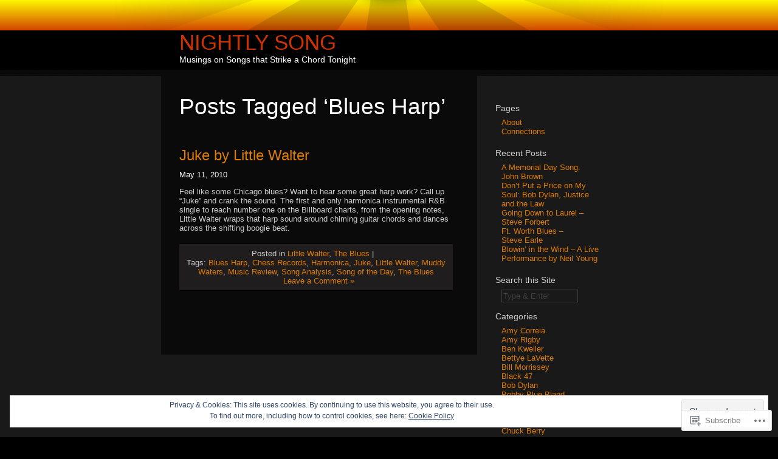

--- FILE ---
content_type: text/html; charset=UTF-8
request_url: https://nightlysong.com/tag/blues-harp/
body_size: 23340
content:
<!DOCTYPE html PUBLIC "-//W3C//DTD XHTML 1.0 Transitional//EN" "http://www.w3.org/TR/xhtml1/DTD/xhtml1-transitional.dtd">
<html xmlns="http://www.w3.org/1999/xhtml" lang="en">
<head profile="http://gmpg.org/xfn/11">

	<meta http-equiv="Content-Type" content="text/html; charset=UTF-8" />

	<title>Blues Harp | Nightly Song</title>

	<link rel="stylesheet" href="https://s0.wp.com/wp-content/themes/pub/sunburn/style.css?m=1741693343i" type="text/css" media="screen" />
	<link rel="pingback" href="https://nightlysong.com/xmlrpc.php" />

	<style type="text/css"> @import url("https://s0.wp.com/wp-content/themes/pub/sunburn/style.css?m=1741693343i"); </style>
	<!--[if gte IE 6]> 	<link rel="stylesheet" href="https://s0.wp.com/wp-content/themes/pub/sunburn/ie.css?m=1220914719i" type="text/css" media="screen" /> <![endif]-->
	<meta name='robots' content='max-image-preview:large' />
<meta name="google-site-verification" content="248U_20kLsjWEMkh6Qsj3mKuMy6XXQqvlY7hjnj1Q5M" />
<meta name="msvalidate.01" content="FAF468AF529D90DCF5B3AAD47223EA8D" />

<!-- Async WordPress.com Remote Login -->
<script id="wpcom_remote_login_js">
var wpcom_remote_login_extra_auth = '';
function wpcom_remote_login_remove_dom_node_id( element_id ) {
	var dom_node = document.getElementById( element_id );
	if ( dom_node ) { dom_node.parentNode.removeChild( dom_node ); }
}
function wpcom_remote_login_remove_dom_node_classes( class_name ) {
	var dom_nodes = document.querySelectorAll( '.' + class_name );
	for ( var i = 0; i < dom_nodes.length; i++ ) {
		dom_nodes[ i ].parentNode.removeChild( dom_nodes[ i ] );
	}
}
function wpcom_remote_login_final_cleanup() {
	wpcom_remote_login_remove_dom_node_classes( "wpcom_remote_login_msg" );
	wpcom_remote_login_remove_dom_node_id( "wpcom_remote_login_key" );
	wpcom_remote_login_remove_dom_node_id( "wpcom_remote_login_validate" );
	wpcom_remote_login_remove_dom_node_id( "wpcom_remote_login_js" );
	wpcom_remote_login_remove_dom_node_id( "wpcom_request_access_iframe" );
	wpcom_remote_login_remove_dom_node_id( "wpcom_request_access_styles" );
}

// Watch for messages back from the remote login
window.addEventListener( "message", function( e ) {
	if ( e.origin === "https://r-login.wordpress.com" ) {
		var data = {};
		try {
			data = JSON.parse( e.data );
		} catch( e ) {
			wpcom_remote_login_final_cleanup();
			return;
		}

		if ( data.msg === 'LOGIN' ) {
			// Clean up the login check iframe
			wpcom_remote_login_remove_dom_node_id( "wpcom_remote_login_key" );

			var id_regex = new RegExp( /^[0-9]+$/ );
			var token_regex = new RegExp( /^.*|.*|.*$/ );
			if (
				token_regex.test( data.token )
				&& id_regex.test( data.wpcomid )
			) {
				// We have everything we need to ask for a login
				var script = document.createElement( "script" );
				script.setAttribute( "id", "wpcom_remote_login_validate" );
				script.src = '/remote-login.php?wpcom_remote_login=validate'
					+ '&wpcomid=' + data.wpcomid
					+ '&token=' + encodeURIComponent( data.token )
					+ '&host=' + window.location.protocol
					+ '//' + window.location.hostname
					+ '&postid=8'
					+ '&is_singular=';
				document.body.appendChild( script );
			}

			return;
		}

		// Safari ITP, not logged in, so redirect
		if ( data.msg === 'LOGIN-REDIRECT' ) {
			window.location = 'https://wordpress.com/log-in?redirect_to=' + window.location.href;
			return;
		}

		// Safari ITP, storage access failed, remove the request
		if ( data.msg === 'LOGIN-REMOVE' ) {
			var css_zap = 'html { -webkit-transition: margin-top 1s; transition: margin-top 1s; } /* 9001 */ html { margin-top: 0 !important; } * html body { margin-top: 0 !important; } @media screen and ( max-width: 782px ) { html { margin-top: 0 !important; } * html body { margin-top: 0 !important; } }';
			var style_zap = document.createElement( 'style' );
			style_zap.type = 'text/css';
			style_zap.appendChild( document.createTextNode( css_zap ) );
			document.body.appendChild( style_zap );

			var e = document.getElementById( 'wpcom_request_access_iframe' );
			e.parentNode.removeChild( e );

			document.cookie = 'wordpress_com_login_access=denied; path=/; max-age=31536000';

			return;
		}

		// Safari ITP
		if ( data.msg === 'REQUEST_ACCESS' ) {
			console.log( 'request access: safari' );

			// Check ITP iframe enable/disable knob
			if ( wpcom_remote_login_extra_auth !== 'safari_itp_iframe' ) {
				return;
			}

			// If we are in a "private window" there is no ITP.
			var private_window = false;
			try {
				var opendb = window.openDatabase( null, null, null, null );
			} catch( e ) {
				private_window = true;
			}

			if ( private_window ) {
				console.log( 'private window' );
				return;
			}

			var iframe = document.createElement( 'iframe' );
			iframe.id = 'wpcom_request_access_iframe';
			iframe.setAttribute( 'scrolling', 'no' );
			iframe.setAttribute( 'sandbox', 'allow-storage-access-by-user-activation allow-scripts allow-same-origin allow-top-navigation-by-user-activation' );
			iframe.src = 'https://r-login.wordpress.com/remote-login.php?wpcom_remote_login=request_access&origin=' + encodeURIComponent( data.origin ) + '&wpcomid=' + encodeURIComponent( data.wpcomid );

			var css = 'html { -webkit-transition: margin-top 1s; transition: margin-top 1s; } /* 9001 */ html { margin-top: 46px !important; } * html body { margin-top: 46px !important; } @media screen and ( max-width: 660px ) { html { margin-top: 71px !important; } * html body { margin-top: 71px !important; } #wpcom_request_access_iframe { display: block; height: 71px !important; } } #wpcom_request_access_iframe { border: 0px; height: 46px; position: fixed; top: 0; left: 0; width: 100%; min-width: 100%; z-index: 99999; background: #23282d; } ';

			var style = document.createElement( 'style' );
			style.type = 'text/css';
			style.id = 'wpcom_request_access_styles';
			style.appendChild( document.createTextNode( css ) );
			document.body.appendChild( style );

			document.body.appendChild( iframe );
		}

		if ( data.msg === 'DONE' ) {
			wpcom_remote_login_final_cleanup();
		}
	}
}, false );

// Inject the remote login iframe after the page has had a chance to load
// more critical resources
window.addEventListener( "DOMContentLoaded", function( e ) {
	var iframe = document.createElement( "iframe" );
	iframe.style.display = "none";
	iframe.setAttribute( "scrolling", "no" );
	iframe.setAttribute( "id", "wpcom_remote_login_key" );
	iframe.src = "https://r-login.wordpress.com/remote-login.php"
		+ "?wpcom_remote_login=key"
		+ "&origin=aHR0cHM6Ly9uaWdodGx5c29uZy5jb20%3D"
		+ "&wpcomid=13624520"
		+ "&time=" + Math.floor( Date.now() / 1000 );
	document.body.appendChild( iframe );
}, false );
</script>
<link rel='dns-prefetch' href='//s0.wp.com' />
<link rel="alternate" type="application/rss+xml" title="Nightly Song &raquo; Feed" href="https://nightlysong.com/feed/" />
<link rel="alternate" type="application/rss+xml" title="Nightly Song &raquo; Comments Feed" href="https://nightlysong.com/comments/feed/" />
<link rel="alternate" type="application/rss+xml" title="Nightly Song &raquo; Blues Harp Tag Feed" href="https://nightlysong.com/tag/blues-harp/feed/" />
	<script type="text/javascript">
		/* <![CDATA[ */
		function addLoadEvent(func) {
			var oldonload = window.onload;
			if (typeof window.onload != 'function') {
				window.onload = func;
			} else {
				window.onload = function () {
					oldonload();
					func();
				}
			}
		}
		/* ]]> */
	</script>
	<link crossorigin='anonymous' rel='stylesheet' id='all-css-0-1' href='/_static/??/wp-content/mu-plugins/widgets/eu-cookie-law/templates/style.css,/wp-content/mu-plugins/likes/jetpack-likes.css?m=1743883414j&cssminify=yes' type='text/css' media='all' />
<style id='wp-emoji-styles-inline-css'>

	img.wp-smiley, img.emoji {
		display: inline !important;
		border: none !important;
		box-shadow: none !important;
		height: 1em !important;
		width: 1em !important;
		margin: 0 0.07em !important;
		vertical-align: -0.1em !important;
		background: none !important;
		padding: 0 !important;
	}
/*# sourceURL=wp-emoji-styles-inline-css */
</style>
<link crossorigin='anonymous' rel='stylesheet' id='all-css-2-1' href='/wp-content/plugins/gutenberg-core/v22.2.0/build/styles/block-library/style.css?m=1764855221i&cssminify=yes' type='text/css' media='all' />
<style id='wp-block-library-inline-css'>
.has-text-align-justify {
	text-align:justify;
}
.has-text-align-justify{text-align:justify;}

/*# sourceURL=wp-block-library-inline-css */
</style><style id='global-styles-inline-css'>
:root{--wp--preset--aspect-ratio--square: 1;--wp--preset--aspect-ratio--4-3: 4/3;--wp--preset--aspect-ratio--3-4: 3/4;--wp--preset--aspect-ratio--3-2: 3/2;--wp--preset--aspect-ratio--2-3: 2/3;--wp--preset--aspect-ratio--16-9: 16/9;--wp--preset--aspect-ratio--9-16: 9/16;--wp--preset--color--black: #000000;--wp--preset--color--cyan-bluish-gray: #abb8c3;--wp--preset--color--white: #ffffff;--wp--preset--color--pale-pink: #f78da7;--wp--preset--color--vivid-red: #cf2e2e;--wp--preset--color--luminous-vivid-orange: #ff6900;--wp--preset--color--luminous-vivid-amber: #fcb900;--wp--preset--color--light-green-cyan: #7bdcb5;--wp--preset--color--vivid-green-cyan: #00d084;--wp--preset--color--pale-cyan-blue: #8ed1fc;--wp--preset--color--vivid-cyan-blue: #0693e3;--wp--preset--color--vivid-purple: #9b51e0;--wp--preset--gradient--vivid-cyan-blue-to-vivid-purple: linear-gradient(135deg,rgb(6,147,227) 0%,rgb(155,81,224) 100%);--wp--preset--gradient--light-green-cyan-to-vivid-green-cyan: linear-gradient(135deg,rgb(122,220,180) 0%,rgb(0,208,130) 100%);--wp--preset--gradient--luminous-vivid-amber-to-luminous-vivid-orange: linear-gradient(135deg,rgb(252,185,0) 0%,rgb(255,105,0) 100%);--wp--preset--gradient--luminous-vivid-orange-to-vivid-red: linear-gradient(135deg,rgb(255,105,0) 0%,rgb(207,46,46) 100%);--wp--preset--gradient--very-light-gray-to-cyan-bluish-gray: linear-gradient(135deg,rgb(238,238,238) 0%,rgb(169,184,195) 100%);--wp--preset--gradient--cool-to-warm-spectrum: linear-gradient(135deg,rgb(74,234,220) 0%,rgb(151,120,209) 20%,rgb(207,42,186) 40%,rgb(238,44,130) 60%,rgb(251,105,98) 80%,rgb(254,248,76) 100%);--wp--preset--gradient--blush-light-purple: linear-gradient(135deg,rgb(255,206,236) 0%,rgb(152,150,240) 100%);--wp--preset--gradient--blush-bordeaux: linear-gradient(135deg,rgb(254,205,165) 0%,rgb(254,45,45) 50%,rgb(107,0,62) 100%);--wp--preset--gradient--luminous-dusk: linear-gradient(135deg,rgb(255,203,112) 0%,rgb(199,81,192) 50%,rgb(65,88,208) 100%);--wp--preset--gradient--pale-ocean: linear-gradient(135deg,rgb(255,245,203) 0%,rgb(182,227,212) 50%,rgb(51,167,181) 100%);--wp--preset--gradient--electric-grass: linear-gradient(135deg,rgb(202,248,128) 0%,rgb(113,206,126) 100%);--wp--preset--gradient--midnight: linear-gradient(135deg,rgb(2,3,129) 0%,rgb(40,116,252) 100%);--wp--preset--font-size--small: 13px;--wp--preset--font-size--medium: 20px;--wp--preset--font-size--large: 36px;--wp--preset--font-size--x-large: 42px;--wp--preset--font-family--albert-sans: 'Albert Sans', sans-serif;--wp--preset--font-family--alegreya: Alegreya, serif;--wp--preset--font-family--arvo: Arvo, serif;--wp--preset--font-family--bodoni-moda: 'Bodoni Moda', serif;--wp--preset--font-family--bricolage-grotesque: 'Bricolage Grotesque', sans-serif;--wp--preset--font-family--cabin: Cabin, sans-serif;--wp--preset--font-family--chivo: Chivo, sans-serif;--wp--preset--font-family--commissioner: Commissioner, sans-serif;--wp--preset--font-family--cormorant: Cormorant, serif;--wp--preset--font-family--courier-prime: 'Courier Prime', monospace;--wp--preset--font-family--crimson-pro: 'Crimson Pro', serif;--wp--preset--font-family--dm-mono: 'DM Mono', monospace;--wp--preset--font-family--dm-sans: 'DM Sans', sans-serif;--wp--preset--font-family--dm-serif-display: 'DM Serif Display', serif;--wp--preset--font-family--domine: Domine, serif;--wp--preset--font-family--eb-garamond: 'EB Garamond', serif;--wp--preset--font-family--epilogue: Epilogue, sans-serif;--wp--preset--font-family--fahkwang: Fahkwang, sans-serif;--wp--preset--font-family--figtree: Figtree, sans-serif;--wp--preset--font-family--fira-sans: 'Fira Sans', sans-serif;--wp--preset--font-family--fjalla-one: 'Fjalla One', sans-serif;--wp--preset--font-family--fraunces: Fraunces, serif;--wp--preset--font-family--gabarito: Gabarito, system-ui;--wp--preset--font-family--ibm-plex-mono: 'IBM Plex Mono', monospace;--wp--preset--font-family--ibm-plex-sans: 'IBM Plex Sans', sans-serif;--wp--preset--font-family--ibarra-real-nova: 'Ibarra Real Nova', serif;--wp--preset--font-family--instrument-serif: 'Instrument Serif', serif;--wp--preset--font-family--inter: Inter, sans-serif;--wp--preset--font-family--josefin-sans: 'Josefin Sans', sans-serif;--wp--preset--font-family--jost: Jost, sans-serif;--wp--preset--font-family--libre-baskerville: 'Libre Baskerville', serif;--wp--preset--font-family--libre-franklin: 'Libre Franklin', sans-serif;--wp--preset--font-family--literata: Literata, serif;--wp--preset--font-family--lora: Lora, serif;--wp--preset--font-family--merriweather: Merriweather, serif;--wp--preset--font-family--montserrat: Montserrat, sans-serif;--wp--preset--font-family--newsreader: Newsreader, serif;--wp--preset--font-family--noto-sans-mono: 'Noto Sans Mono', sans-serif;--wp--preset--font-family--nunito: Nunito, sans-serif;--wp--preset--font-family--open-sans: 'Open Sans', sans-serif;--wp--preset--font-family--overpass: Overpass, sans-serif;--wp--preset--font-family--pt-serif: 'PT Serif', serif;--wp--preset--font-family--petrona: Petrona, serif;--wp--preset--font-family--piazzolla: Piazzolla, serif;--wp--preset--font-family--playfair-display: 'Playfair Display', serif;--wp--preset--font-family--plus-jakarta-sans: 'Plus Jakarta Sans', sans-serif;--wp--preset--font-family--poppins: Poppins, sans-serif;--wp--preset--font-family--raleway: Raleway, sans-serif;--wp--preset--font-family--roboto: Roboto, sans-serif;--wp--preset--font-family--roboto-slab: 'Roboto Slab', serif;--wp--preset--font-family--rubik: Rubik, sans-serif;--wp--preset--font-family--rufina: Rufina, serif;--wp--preset--font-family--sora: Sora, sans-serif;--wp--preset--font-family--source-sans-3: 'Source Sans 3', sans-serif;--wp--preset--font-family--source-serif-4: 'Source Serif 4', serif;--wp--preset--font-family--space-mono: 'Space Mono', monospace;--wp--preset--font-family--syne: Syne, sans-serif;--wp--preset--font-family--texturina: Texturina, serif;--wp--preset--font-family--urbanist: Urbanist, sans-serif;--wp--preset--font-family--work-sans: 'Work Sans', sans-serif;--wp--preset--spacing--20: 0.44rem;--wp--preset--spacing--30: 0.67rem;--wp--preset--spacing--40: 1rem;--wp--preset--spacing--50: 1.5rem;--wp--preset--spacing--60: 2.25rem;--wp--preset--spacing--70: 3.38rem;--wp--preset--spacing--80: 5.06rem;--wp--preset--shadow--natural: 6px 6px 9px rgba(0, 0, 0, 0.2);--wp--preset--shadow--deep: 12px 12px 50px rgba(0, 0, 0, 0.4);--wp--preset--shadow--sharp: 6px 6px 0px rgba(0, 0, 0, 0.2);--wp--preset--shadow--outlined: 6px 6px 0px -3px rgb(255, 255, 255), 6px 6px rgb(0, 0, 0);--wp--preset--shadow--crisp: 6px 6px 0px rgb(0, 0, 0);}:where(.is-layout-flex){gap: 0.5em;}:where(.is-layout-grid){gap: 0.5em;}body .is-layout-flex{display: flex;}.is-layout-flex{flex-wrap: wrap;align-items: center;}.is-layout-flex > :is(*, div){margin: 0;}body .is-layout-grid{display: grid;}.is-layout-grid > :is(*, div){margin: 0;}:where(.wp-block-columns.is-layout-flex){gap: 2em;}:where(.wp-block-columns.is-layout-grid){gap: 2em;}:where(.wp-block-post-template.is-layout-flex){gap: 1.25em;}:where(.wp-block-post-template.is-layout-grid){gap: 1.25em;}.has-black-color{color: var(--wp--preset--color--black) !important;}.has-cyan-bluish-gray-color{color: var(--wp--preset--color--cyan-bluish-gray) !important;}.has-white-color{color: var(--wp--preset--color--white) !important;}.has-pale-pink-color{color: var(--wp--preset--color--pale-pink) !important;}.has-vivid-red-color{color: var(--wp--preset--color--vivid-red) !important;}.has-luminous-vivid-orange-color{color: var(--wp--preset--color--luminous-vivid-orange) !important;}.has-luminous-vivid-amber-color{color: var(--wp--preset--color--luminous-vivid-amber) !important;}.has-light-green-cyan-color{color: var(--wp--preset--color--light-green-cyan) !important;}.has-vivid-green-cyan-color{color: var(--wp--preset--color--vivid-green-cyan) !important;}.has-pale-cyan-blue-color{color: var(--wp--preset--color--pale-cyan-blue) !important;}.has-vivid-cyan-blue-color{color: var(--wp--preset--color--vivid-cyan-blue) !important;}.has-vivid-purple-color{color: var(--wp--preset--color--vivid-purple) !important;}.has-black-background-color{background-color: var(--wp--preset--color--black) !important;}.has-cyan-bluish-gray-background-color{background-color: var(--wp--preset--color--cyan-bluish-gray) !important;}.has-white-background-color{background-color: var(--wp--preset--color--white) !important;}.has-pale-pink-background-color{background-color: var(--wp--preset--color--pale-pink) !important;}.has-vivid-red-background-color{background-color: var(--wp--preset--color--vivid-red) !important;}.has-luminous-vivid-orange-background-color{background-color: var(--wp--preset--color--luminous-vivid-orange) !important;}.has-luminous-vivid-amber-background-color{background-color: var(--wp--preset--color--luminous-vivid-amber) !important;}.has-light-green-cyan-background-color{background-color: var(--wp--preset--color--light-green-cyan) !important;}.has-vivid-green-cyan-background-color{background-color: var(--wp--preset--color--vivid-green-cyan) !important;}.has-pale-cyan-blue-background-color{background-color: var(--wp--preset--color--pale-cyan-blue) !important;}.has-vivid-cyan-blue-background-color{background-color: var(--wp--preset--color--vivid-cyan-blue) !important;}.has-vivid-purple-background-color{background-color: var(--wp--preset--color--vivid-purple) !important;}.has-black-border-color{border-color: var(--wp--preset--color--black) !important;}.has-cyan-bluish-gray-border-color{border-color: var(--wp--preset--color--cyan-bluish-gray) !important;}.has-white-border-color{border-color: var(--wp--preset--color--white) !important;}.has-pale-pink-border-color{border-color: var(--wp--preset--color--pale-pink) !important;}.has-vivid-red-border-color{border-color: var(--wp--preset--color--vivid-red) !important;}.has-luminous-vivid-orange-border-color{border-color: var(--wp--preset--color--luminous-vivid-orange) !important;}.has-luminous-vivid-amber-border-color{border-color: var(--wp--preset--color--luminous-vivid-amber) !important;}.has-light-green-cyan-border-color{border-color: var(--wp--preset--color--light-green-cyan) !important;}.has-vivid-green-cyan-border-color{border-color: var(--wp--preset--color--vivid-green-cyan) !important;}.has-pale-cyan-blue-border-color{border-color: var(--wp--preset--color--pale-cyan-blue) !important;}.has-vivid-cyan-blue-border-color{border-color: var(--wp--preset--color--vivid-cyan-blue) !important;}.has-vivid-purple-border-color{border-color: var(--wp--preset--color--vivid-purple) !important;}.has-vivid-cyan-blue-to-vivid-purple-gradient-background{background: var(--wp--preset--gradient--vivid-cyan-blue-to-vivid-purple) !important;}.has-light-green-cyan-to-vivid-green-cyan-gradient-background{background: var(--wp--preset--gradient--light-green-cyan-to-vivid-green-cyan) !important;}.has-luminous-vivid-amber-to-luminous-vivid-orange-gradient-background{background: var(--wp--preset--gradient--luminous-vivid-amber-to-luminous-vivid-orange) !important;}.has-luminous-vivid-orange-to-vivid-red-gradient-background{background: var(--wp--preset--gradient--luminous-vivid-orange-to-vivid-red) !important;}.has-very-light-gray-to-cyan-bluish-gray-gradient-background{background: var(--wp--preset--gradient--very-light-gray-to-cyan-bluish-gray) !important;}.has-cool-to-warm-spectrum-gradient-background{background: var(--wp--preset--gradient--cool-to-warm-spectrum) !important;}.has-blush-light-purple-gradient-background{background: var(--wp--preset--gradient--blush-light-purple) !important;}.has-blush-bordeaux-gradient-background{background: var(--wp--preset--gradient--blush-bordeaux) !important;}.has-luminous-dusk-gradient-background{background: var(--wp--preset--gradient--luminous-dusk) !important;}.has-pale-ocean-gradient-background{background: var(--wp--preset--gradient--pale-ocean) !important;}.has-electric-grass-gradient-background{background: var(--wp--preset--gradient--electric-grass) !important;}.has-midnight-gradient-background{background: var(--wp--preset--gradient--midnight) !important;}.has-small-font-size{font-size: var(--wp--preset--font-size--small) !important;}.has-medium-font-size{font-size: var(--wp--preset--font-size--medium) !important;}.has-large-font-size{font-size: var(--wp--preset--font-size--large) !important;}.has-x-large-font-size{font-size: var(--wp--preset--font-size--x-large) !important;}.has-albert-sans-font-family{font-family: var(--wp--preset--font-family--albert-sans) !important;}.has-alegreya-font-family{font-family: var(--wp--preset--font-family--alegreya) !important;}.has-arvo-font-family{font-family: var(--wp--preset--font-family--arvo) !important;}.has-bodoni-moda-font-family{font-family: var(--wp--preset--font-family--bodoni-moda) !important;}.has-bricolage-grotesque-font-family{font-family: var(--wp--preset--font-family--bricolage-grotesque) !important;}.has-cabin-font-family{font-family: var(--wp--preset--font-family--cabin) !important;}.has-chivo-font-family{font-family: var(--wp--preset--font-family--chivo) !important;}.has-commissioner-font-family{font-family: var(--wp--preset--font-family--commissioner) !important;}.has-cormorant-font-family{font-family: var(--wp--preset--font-family--cormorant) !important;}.has-courier-prime-font-family{font-family: var(--wp--preset--font-family--courier-prime) !important;}.has-crimson-pro-font-family{font-family: var(--wp--preset--font-family--crimson-pro) !important;}.has-dm-mono-font-family{font-family: var(--wp--preset--font-family--dm-mono) !important;}.has-dm-sans-font-family{font-family: var(--wp--preset--font-family--dm-sans) !important;}.has-dm-serif-display-font-family{font-family: var(--wp--preset--font-family--dm-serif-display) !important;}.has-domine-font-family{font-family: var(--wp--preset--font-family--domine) !important;}.has-eb-garamond-font-family{font-family: var(--wp--preset--font-family--eb-garamond) !important;}.has-epilogue-font-family{font-family: var(--wp--preset--font-family--epilogue) !important;}.has-fahkwang-font-family{font-family: var(--wp--preset--font-family--fahkwang) !important;}.has-figtree-font-family{font-family: var(--wp--preset--font-family--figtree) !important;}.has-fira-sans-font-family{font-family: var(--wp--preset--font-family--fira-sans) !important;}.has-fjalla-one-font-family{font-family: var(--wp--preset--font-family--fjalla-one) !important;}.has-fraunces-font-family{font-family: var(--wp--preset--font-family--fraunces) !important;}.has-gabarito-font-family{font-family: var(--wp--preset--font-family--gabarito) !important;}.has-ibm-plex-mono-font-family{font-family: var(--wp--preset--font-family--ibm-plex-mono) !important;}.has-ibm-plex-sans-font-family{font-family: var(--wp--preset--font-family--ibm-plex-sans) !important;}.has-ibarra-real-nova-font-family{font-family: var(--wp--preset--font-family--ibarra-real-nova) !important;}.has-instrument-serif-font-family{font-family: var(--wp--preset--font-family--instrument-serif) !important;}.has-inter-font-family{font-family: var(--wp--preset--font-family--inter) !important;}.has-josefin-sans-font-family{font-family: var(--wp--preset--font-family--josefin-sans) !important;}.has-jost-font-family{font-family: var(--wp--preset--font-family--jost) !important;}.has-libre-baskerville-font-family{font-family: var(--wp--preset--font-family--libre-baskerville) !important;}.has-libre-franklin-font-family{font-family: var(--wp--preset--font-family--libre-franklin) !important;}.has-literata-font-family{font-family: var(--wp--preset--font-family--literata) !important;}.has-lora-font-family{font-family: var(--wp--preset--font-family--lora) !important;}.has-merriweather-font-family{font-family: var(--wp--preset--font-family--merriweather) !important;}.has-montserrat-font-family{font-family: var(--wp--preset--font-family--montserrat) !important;}.has-newsreader-font-family{font-family: var(--wp--preset--font-family--newsreader) !important;}.has-noto-sans-mono-font-family{font-family: var(--wp--preset--font-family--noto-sans-mono) !important;}.has-nunito-font-family{font-family: var(--wp--preset--font-family--nunito) !important;}.has-open-sans-font-family{font-family: var(--wp--preset--font-family--open-sans) !important;}.has-overpass-font-family{font-family: var(--wp--preset--font-family--overpass) !important;}.has-pt-serif-font-family{font-family: var(--wp--preset--font-family--pt-serif) !important;}.has-petrona-font-family{font-family: var(--wp--preset--font-family--petrona) !important;}.has-piazzolla-font-family{font-family: var(--wp--preset--font-family--piazzolla) !important;}.has-playfair-display-font-family{font-family: var(--wp--preset--font-family--playfair-display) !important;}.has-plus-jakarta-sans-font-family{font-family: var(--wp--preset--font-family--plus-jakarta-sans) !important;}.has-poppins-font-family{font-family: var(--wp--preset--font-family--poppins) !important;}.has-raleway-font-family{font-family: var(--wp--preset--font-family--raleway) !important;}.has-roboto-font-family{font-family: var(--wp--preset--font-family--roboto) !important;}.has-roboto-slab-font-family{font-family: var(--wp--preset--font-family--roboto-slab) !important;}.has-rubik-font-family{font-family: var(--wp--preset--font-family--rubik) !important;}.has-rufina-font-family{font-family: var(--wp--preset--font-family--rufina) !important;}.has-sora-font-family{font-family: var(--wp--preset--font-family--sora) !important;}.has-source-sans-3-font-family{font-family: var(--wp--preset--font-family--source-sans-3) !important;}.has-source-serif-4-font-family{font-family: var(--wp--preset--font-family--source-serif-4) !important;}.has-space-mono-font-family{font-family: var(--wp--preset--font-family--space-mono) !important;}.has-syne-font-family{font-family: var(--wp--preset--font-family--syne) !important;}.has-texturina-font-family{font-family: var(--wp--preset--font-family--texturina) !important;}.has-urbanist-font-family{font-family: var(--wp--preset--font-family--urbanist) !important;}.has-work-sans-font-family{font-family: var(--wp--preset--font-family--work-sans) !important;}
/*# sourceURL=global-styles-inline-css */
</style>

<style id='classic-theme-styles-inline-css'>
/*! This file is auto-generated */
.wp-block-button__link{color:#fff;background-color:#32373c;border-radius:9999px;box-shadow:none;text-decoration:none;padding:calc(.667em + 2px) calc(1.333em + 2px);font-size:1.125em}.wp-block-file__button{background:#32373c;color:#fff;text-decoration:none}
/*# sourceURL=/wp-includes/css/classic-themes.min.css */
</style>
<link crossorigin='anonymous' rel='stylesheet' id='all-css-4-1' href='/_static/??-eJx9kEsOwjAMRC+EE6UgKAvEWdrUhEB+il0Kt8dF4rfpxhpb8zyy9VTA5sSYWJcwOp9I29yHbK+kG2VaZYB8LAGh4k1t9OCJPw4gfgRUlmilfxbFEb67Kso8lo5nR8TBdxgwim0Jm/zgkAWntwbG+zJSJAb6vlQkAqnRjxH4LFm0xFWUW5xI90r7tkuQwwzygY59Tn8NnELn64we48FsW9Oum2a/uzwBl9eFkw==&cssminify=yes' type='text/css' media='all' />
<style id='jetpack-global-styles-frontend-style-inline-css'>
:root { --font-headings: unset; --font-base: unset; --font-headings-default: -apple-system,BlinkMacSystemFont,"Segoe UI",Roboto,Oxygen-Sans,Ubuntu,Cantarell,"Helvetica Neue",sans-serif; --font-base-default: -apple-system,BlinkMacSystemFont,"Segoe UI",Roboto,Oxygen-Sans,Ubuntu,Cantarell,"Helvetica Neue",sans-serif;}
/*# sourceURL=jetpack-global-styles-frontend-style-inline-css */
</style>
<link crossorigin='anonymous' rel='stylesheet' id='all-css-6-1' href='/_static/??-eJyNjcEKwjAQRH/IuFRT6kX8FNkmS5K6yQY3Qfx7bfEiXrwM82B4A49qnJRGpUHupnIPqSgs1Cq624chi6zhO5OCRryTR++fW00l7J3qDv43XVNxoOISsmEJol/wY2uR8vs3WggsM/I6uOTzMI3Hw8lOg11eUT1JKA==&cssminify=yes' type='text/css' media='all' />
<script type="text/javascript" id="wpcom-actionbar-placeholder-js-extra">
/* <![CDATA[ */
var actionbardata = {"siteID":"13624520","postID":"0","siteURL":"https://nightlysong.com","xhrURL":"https://nightlysong.com/wp-admin/admin-ajax.php","nonce":"5917c09f65","isLoggedIn":"","statusMessage":"","subsEmailDefault":"instantly","proxyScriptUrl":"https://s0.wp.com/wp-content/js/wpcom-proxy-request.js?m=1513050504i&amp;ver=20211021","i18n":{"followedText":"New posts from this site will now appear in your \u003Ca href=\"https://wordpress.com/reader\"\u003EReader\u003C/a\u003E","foldBar":"Collapse this bar","unfoldBar":"Expand this bar","shortLinkCopied":"Shortlink copied to clipboard."}};
//# sourceURL=wpcom-actionbar-placeholder-js-extra
/* ]]> */
</script>
<script type="text/javascript" id="jetpack-mu-wpcom-settings-js-before">
/* <![CDATA[ */
var JETPACK_MU_WPCOM_SETTINGS = {"assetsUrl":"https://s0.wp.com/wp-content/mu-plugins/jetpack-mu-wpcom-plugin/moon/jetpack_vendor/automattic/jetpack-mu-wpcom/src/build/"};
//# sourceURL=jetpack-mu-wpcom-settings-js-before
/* ]]> */
</script>
<script crossorigin='anonymous' type='text/javascript'  src='/_static/??/wp-content/js/rlt-proxy.js,/wp-content/blog-plugins/wordads-classes/js/cmp/v2/cmp-non-gdpr.js?m=1720530689j'></script>
<script type="text/javascript" id="rlt-proxy-js-after">
/* <![CDATA[ */
	rltInitialize( {"token":null,"iframeOrigins":["https:\/\/widgets.wp.com"]} );
//# sourceURL=rlt-proxy-js-after
/* ]]> */
</script>
<link rel="EditURI" type="application/rsd+xml" title="RSD" href="https://nightlysong.wordpress.com/xmlrpc.php?rsd" />
<meta name="generator" content="WordPress.com" />

<!-- Jetpack Open Graph Tags -->
<meta property="og:type" content="website" />
<meta property="og:title" content="Blues Harp &#8211; Nightly Song" />
<meta property="og:url" content="https://nightlysong.com/tag/blues-harp/" />
<meta property="og:site_name" content="Nightly Song" />
<meta property="og:image" content="https://s0.wp.com/i/blank.jpg?m=1383295312i" />
<meta property="og:image:width" content="200" />
<meta property="og:image:height" content="200" />
<meta property="og:image:alt" content="" />
<meta property="og:locale" content="en_US" />

<!-- End Jetpack Open Graph Tags -->
<link rel="shortcut icon" type="image/x-icon" href="https://s0.wp.com/i/favicon.ico?m=1713425267i" sizes="16x16 24x24 32x32 48x48" />
<link rel="icon" type="image/x-icon" href="https://s0.wp.com/i/favicon.ico?m=1713425267i" sizes="16x16 24x24 32x32 48x48" />
<link rel="apple-touch-icon" href="https://s0.wp.com/i/webclip.png?m=1713868326i" />
<link rel='openid.server' href='https://nightlysong.com/?openidserver=1' />
<link rel='openid.delegate' href='https://nightlysong.com/' />
<link rel="search" type="application/opensearchdescription+xml" href="https://nightlysong.com/osd.xml" title="Nightly Song" />
<link rel="search" type="application/opensearchdescription+xml" href="https://s1.wp.com/opensearch.xml" title="WordPress.com" />
		<style id="wpcom-hotfix-masterbar-style">
			@media screen and (min-width: 783px) {
				#wpadminbar .quicklinks li#wp-admin-bar-my-account.with-avatar > a img {
					margin-top: 5px;
				}
			}
		</style>
		<meta name="description" content="Posts about Blues Harp written by M.X. Cronin" />
		<script type="text/javascript">

			window.doNotSellCallback = function() {

				var linkElements = [
					'a[href="https://wordpress.com/?ref=footer_blog"]',
					'a[href="https://wordpress.com/?ref=footer_website"]',
					'a[href="https://wordpress.com/?ref=vertical_footer"]',
					'a[href^="https://wordpress.com/?ref=footer_segment_"]',
				].join(',');

				var dnsLink = document.createElement( 'a' );
				dnsLink.href = 'https://wordpress.com/advertising-program-optout/';
				dnsLink.classList.add( 'do-not-sell-link' );
				dnsLink.rel = 'nofollow';
				dnsLink.style.marginLeft = '0.5em';
				dnsLink.textContent = 'Do Not Sell or Share My Personal Information';

				var creditLinks = document.querySelectorAll( linkElements );

				if ( 0 === creditLinks.length ) {
					return false;
				}

				Array.prototype.forEach.call( creditLinks, function( el ) {
					el.insertAdjacentElement( 'afterend', dnsLink );
				});

				return true;
			};

		</script>
		<script type="text/javascript">
	window.google_analytics_uacct = "UA-52447-2";
</script>

<script type="text/javascript">
	var _gaq = _gaq || [];
	_gaq.push(['_setAccount', 'UA-52447-2']);
	_gaq.push(['_gat._anonymizeIp']);
	_gaq.push(['_setDomainName', 'none']);
	_gaq.push(['_setAllowLinker', true]);
	_gaq.push(['_initData']);
	_gaq.push(['_trackPageview']);

	(function() {
		var ga = document.createElement('script'); ga.type = 'text/javascript'; ga.async = true;
		ga.src = ('https:' == document.location.protocol ? 'https://ssl' : 'http://www') + '.google-analytics.com/ga.js';
		(document.getElementsByTagName('head')[0] || document.getElementsByTagName('body')[0]).appendChild(ga);
	})();
</script>
<link crossorigin='anonymous' rel='stylesheet' id='all-css-0-3' href='/wp-content/mu-plugins/jetpack-plugin/moon/_inc/build/subscriptions/subscriptions.min.css?m=1753976312i&cssminify=yes' type='text/css' media='all' />
</head>
<body class="archive tag tag-blues-harp tag-308271 wp-theme-pubsunburn customizer-styles-applied jetpack-reblog-enabled">

	<div id="bg_maker">
	
		<div id="wrapper">

			<div id="header_sun"></div>

			<div id="header_text">
				<h1><a href="https://nightlysong.com/">Nightly Song</a><br />
				<span class="description">Musings on Songs that Strike a Chord Tonight</span></h1>
			</div>

	<div id="content" class="sanda">

		
						<h2 class="pagetitle">Posts Tagged &lsquo;<span>Blues Harp</span>&rsquo;</h2>

 	  	

		<div class="navigation">
			<div class="alignleft"></div>
			<div class="alignright"></div>
		</div>

				<div class="post-8 post type-post status-publish format-standard hentry category-little-walter category-the-blues tag-blues-harp tag-chess-records tag-harmonica tag-juke tag-little-walter tag-muddy-waters tag-music-review tag-song-analysis tag-song-of-the-day tag-the-blues">
				<h3 id="post-8"><a href="https://nightlysong.com/2010/05/11/juke-by-little-walter/" rel="bookmark">Juke by Little Walter</a></h3>
				<small>May 11, 2010</small>

				<div class="entry">
					<p>Feel like some Chicago blues? Want to hear some great harp work? Call up “Juke” and crank the sound. The first and only harmonica instrumental R&amp;B single to reach number one on the Billboard charts, from the opening notes, Little Walter wraps that harp sound around chiming guitar chords and dances across the shifting boogie beat.</p>
				</div>

				<p class="postmetadata">
					Posted in <a href="https://nightlysong.com/category/little-walter/" rel="category tag">Little Walter</a>, <a href="https://nightlysong.com/category/the-blues/" rel="category tag">The Blues</a>&nbsp;|&nbsp;
					&nbsp;
					<br />
					Tags: <a href="https://nightlysong.com/tag/blues-harp/" rel="tag">Blues Harp</a>, <a href="https://nightlysong.com/tag/chess-records/" rel="tag">Chess Records</a>, <a href="https://nightlysong.com/tag/harmonica/" rel="tag">Harmonica</a>, <a href="https://nightlysong.com/tag/juke/" rel="tag">Juke</a>, <a href="https://nightlysong.com/tag/little-walter/" rel="tag">Little Walter</a>, <a href="https://nightlysong.com/tag/muddy-waters/" rel="tag">Muddy Waters</a>, <a href="https://nightlysong.com/tag/music-review/" rel="tag">Music Review</a>, <a href="https://nightlysong.com/tag/song-analysis/" rel="tag">Song Analysis</a>, <a href="https://nightlysong.com/tag/song-of-the-day/" rel="tag">Song of the Day</a>, <a href="https://nightlysong.com/tag/the-blues/" rel="tag">The Blues</a><br />&nbsp;
					<a href="https://nightlysong.com/2010/05/11/juke-by-little-walter/#respond">Leave a Comment &#187;</a>				</p>
			</div>

		
		<div class="navigation">
			<div class="alignleft"></div>
			<div class="alignright"></div>
		</div>

	
	</div>

<ul id="sidebar">
<li id="pages-2" class="widget widget_pages"><h2 class="widgettitle">Pages</h2>

			<ul>
				<li class="page_item page-item-2"><a href="https://nightlysong.com/about/">About</a></li>
<li class="page_item page-item-78"><a href="https://nightlysong.com/connections/">Connections</a></li>
			</ul>

			</li>

		<li id="recent-posts-2" class="widget widget_recent_entries">
		<h2 class="widgettitle">Recent Posts</h2>

		<ul>
											<li>
					<a href="https://nightlysong.com/2011/05/27/memorial-day-song-john-brown/">A Memorial Day Song: John&nbsp;Brown</a>
									</li>
											<li>
					<a href="https://nightlysong.com/2011/03/28/bob-dylan-and-the-law/">Don’t Put a Price on My Soul: Bob Dylan, Justice and the&nbsp;Law</a>
									</li>
											<li>
					<a href="https://nightlysong.com/2011/03/18/going-down-to-laurel-steve-forbert/">Going Down to Laurel &#8211; Steve&nbsp;Forbert</a>
									</li>
											<li>
					<a href="https://nightlysong.com/2011/03/15/ft-worth-blues-%e2%80%93-steve-earle/">Ft. Worth Blues – Steve&nbsp;Earle</a>
									</li>
											<li>
					<a href="https://nightlysong.com/2010/12/07/blowin-in-the-wind-a-live-performance-by-neil-young/">Blowin&#8217; in the Wind &#8211; A Live Performance by Neil&nbsp;Young</a>
									</li>
					</ul>

		</li>
<li id="search-3" class="widget widget_search"><h2 class="widgettitle">Search this Site</h2>
<form method="get" id="searchform" action="https://nightlysong.com/">
<div>
	<input type="text" value="Type &amp; Enter" onfocus="this.value=''; this.style.color='#fff';" onblur="this.style.color='#3F3F3F';" name="s" id="s" />
</div>
</form>
</li>
<li id="categories-2" class="widget widget_categories"><h2 class="widgettitle">Categories</h2>

			<ul>
					<li class="cat-item cat-item-2324810"><a href="https://nightlysong.com/category/amy-correia/">Amy Correia</a>
</li>
	<li class="cat-item cat-item-9216984"><a href="https://nightlysong.com/category/amy-rigby/">Amy Rigby</a>
</li>
	<li class="cat-item cat-item-561666"><a href="https://nightlysong.com/category/ben-kweller/">Ben Kweller</a>
</li>
	<li class="cat-item cat-item-437165"><a href="https://nightlysong.com/category/bettye-lavette/">Bettye LaVette</a>
</li>
	<li class="cat-item cat-item-23016791"><a href="https://nightlysong.com/category/bill-morrissey/">Bill Morrissey</a>
</li>
	<li class="cat-item cat-item-2681315"><a href="https://nightlysong.com/category/black-47/">Black 47</a>
</li>
	<li class="cat-item cat-item-33833"><a href="https://nightlysong.com/category/bob-dylan/">Bob Dylan</a>
</li>
	<li class="cat-item cat-item-1763919"><a href="https://nightlysong.com/category/bobby-blue-bland/">Bobby Blue Bland</a>
</li>
	<li class="cat-item cat-item-37811487"><a href="https://nightlysong.com/category/bootleg-recording/">Bootleg Recording</a>
</li>
	<li class="cat-item cat-item-151200"><a href="https://nightlysong.com/category/bruce-springsteen/">Bruce Springsteen</a>
</li>
	<li class="cat-item cat-item-1204626"><a href="https://nightlysong.com/category/catie-curtis/">Catie Curtis</a>
</li>
	<li class="cat-item cat-item-343827"><a href="https://nightlysong.com/category/chuck-berry/">Chuck Berry</a>
</li>
	<li class="cat-item cat-item-1590494"><a href="https://nightlysong.com/category/chuck-prophet/">Chuck Prophet</a>
</li>
	<li class="cat-item cat-item-9575105"><a href="https://nightlysong.com/category/commander-cody-and-his-lost-planet-airmen/">Commander Cody and His Lost Planet Airmen</a>
</li>
	<li class="cat-item cat-item-93084"><a href="https://nightlysong.com/category/country-music/">Country Music</a>
</li>
	<li class="cat-item cat-item-27863953"><a href="https://nightlysong.com/category/country-swing/">Country Swing</a>
</li>
	<li class="cat-item cat-item-268545"><a href="https://nightlysong.com/category/cover-songs/">Cover Songs</a>
</li>
	<li class="cat-item cat-item-445180"><a href="https://nightlysong.com/category/crazy-horse/">Crazy Horse</a>
</li>
	<li class="cat-item cat-item-7697917"><a href="https://nightlysong.com/category/danny-and-dusty/">Danny and Dusty</a>
</li>
	<li class="cat-item cat-item-594685"><a href="https://nightlysong.com/category/dave-alvin/">Dave Alvin</a>
</li>
	<li class="cat-item cat-item-668987"><a href="https://nightlysong.com/category/david-bromberg/">David Bromberg</a>
</li>
	<li class="cat-item cat-item-5468819"><a href="https://nightlysong.com/category/david-johansen/">David Johansen</a>
</li>
	<li class="cat-item cat-item-20421"><a href="https://nightlysong.com/category/folk-music/">Folk Music</a>
</li>
	<li class="cat-item cat-item-7978673"><a href="https://nightlysong.com/category/genya-ravan/">Genya Ravan</a>
</li>
	<li class="cat-item cat-item-539506"><a href="https://nightlysong.com/category/george-strait/">George Strait</a>
</li>
	<li class="cat-item cat-item-5257411"><a href="https://nightlysong.com/category/green-on-red/">Green on Red</a>
</li>
	<li class="cat-item cat-item-722229"><a href="https://nightlysong.com/category/greg-brown/">Greg Brown</a>
</li>
	<li class="cat-item cat-item-542038"><a href="https://nightlysong.com/category/hank-williams/">Hank Williams</a>
</li>
	<li class="cat-item cat-item-280915"><a href="https://nightlysong.com/category/howlin-wolf/">Howlin&#039; Wolf</a>
</li>
	<li class="cat-item cat-item-1291651"><a href="https://nightlysong.com/category/ian-hunter/">Ian Hunter</a>
</li>
	<li class="cat-item cat-item-1193746"><a href="https://nightlysong.com/category/iris-dement/">Iris Dement</a>
</li>
	<li class="cat-item cat-item-1080338"><a href="https://nightlysong.com/category/jason-and-the-scorchers/">Jason and the Scorchers</a>
</li>
	<li class="cat-item cat-item-968332"><a href="https://nightlysong.com/category/joe-ely/">Joe Ely</a>
</li>
	<li class="cat-item cat-item-308270"><a href="https://nightlysong.com/category/john-lee-hooker/">John Lee Hooker</a>
</li>
	<li class="cat-item cat-item-4548"><a href="https://nightlysong.com/category/john-lennon/">John Lennon</a>
</li>
	<li class="cat-item cat-item-857895"><a href="https://nightlysong.com/category/john-prine/">John Prine</a>
</li>
	<li class="cat-item cat-item-89626"><a href="https://nightlysong.com/category/johnny-cash/">Johnny Cash</a>
</li>
	<li class="cat-item cat-item-1028060"><a href="https://nightlysong.com/category/jonathan-richman/">Jonathan Richman</a>
</li>
	<li class="cat-item cat-item-505772"><a href="https://nightlysong.com/category/josh-ritter/">Josh Ritter</a>
</li>
	<li class="cat-item cat-item-1785589"><a href="https://nightlysong.com/category/little-milton/">Little Milton</a>
</li>
	<li class="cat-item cat-item-1097142"><a href="https://nightlysong.com/category/little-walter/">Little Walter</a>
</li>
	<li class="cat-item cat-item-38441"><a href="https://nightlysong.com/category/love-song/">Love Song</a>
</li>
	<li class="cat-item cat-item-36199371"><a href="https://nightlysong.com/category/lucinda-williams-2/">Lucinda Williams</a>
</li>
	<li class="cat-item cat-item-1057612"><a href="https://nightlysong.com/category/maria-mckee/">Maria McKee</a>
</li>
	<li class="cat-item cat-item-22942352"><a href="https://nightlysong.com/category/mark-germino/">Mark Germino</a>
</li>
	<li class="cat-item cat-item-168133"><a href="https://nightlysong.com/category/mason-jennings/">Mason Jennings</a>
</li>
	<li class="cat-item cat-item-840802"><a href="https://nightlysong.com/category/michelle-shocked/">Michelle Shocked</a>
</li>
	<li class="cat-item cat-item-248156"><a href="https://nightlysong.com/category/mick-jagger/">Mick Jagger</a>
</li>
	<li class="cat-item cat-item-31057"><a href="https://nightlysong.com/category/neil-young/">Neil Young</a>
</li>
	<li class="cat-item cat-item-278644"><a href="https://nightlysong.com/category/otis-redding/">Otis Redding</a>
</li>
	<li class="cat-item cat-item-320466"><a href="https://nightlysong.com/category/patty-griffin/">Patty Griffin</a>
</li>
	<li class="cat-item cat-item-572082"><a href="https://nightlysong.com/category/paul-westerberg/">Paul Westerberg</a>
</li>
	<li class="cat-item cat-item-1401188"><a href="https://nightlysong.com/category/peter-case/">Peter Case</a>
</li>
	<li class="cat-item cat-item-494210"><a href="https://nightlysong.com/category/peter-tosh/">Peter Tosh</a>
</li>
	<li class="cat-item cat-item-36863473"><a href="https://nightlysong.com/category/phil-cody/">Phil Cody</a>
</li>
	<li class="cat-item cat-item-2032433"><a href="https://nightlysong.com/category/power-ballads/">Power Ballads</a>
</li>
	<li class="cat-item cat-item-523910"><a href="https://nightlysong.com/category/punk-music/">Punk Music</a>
</li>
	<li class="cat-item cat-item-7253475"><a href="https://nightlysong.com/category/r-b-greaves/">R. B. Greaves</a>
</li>
	<li class="cat-item cat-item-34713022"><a href="https://nightlysong.com/category/road-song/">Road Song</a>
</li>
	<li class="cat-item cat-item-276492"><a href="https://nightlysong.com/category/rockabilly/">Rockabilly</a>
</li>
	<li class="cat-item cat-item-84211"><a href="https://nightlysong.com/category/rolling-stones/">Rolling Stones</a>
</li>
	<li class="cat-item cat-item-154585"><a href="https://nightlysong.com/category/singer-songwriter/">Singer Songwriter</a>
</li>
	<li class="cat-item cat-item-632267"><a href="https://nightlysong.com/category/solomon-burke/">Solomon Burke</a>
</li>
	<li class="cat-item cat-item-408822"><a href="https://nightlysong.com/category/son-volt/">Son Volt</a>
</li>
	<li class="cat-item cat-item-1126437"><a href="https://nightlysong.com/category/song-lists/">Song Lists</a>
</li>
	<li class="cat-item cat-item-107597"><a href="https://nightlysong.com/category/soul-music/">Soul Music</a>
</li>
	<li class="cat-item cat-item-3822773"><a href="https://nightlysong.com/category/steve-goodman/">Steve Goodman</a>
</li>
	<li class="cat-item cat-item-67927"><a href="https://nightlysong.com/category/the-animals/">The Animals</a>
</li>
	<li class="cat-item cat-item-1167856"><a href="https://nightlysong.com/category/the-avett-brothers/">The Avett Brothers</a>
</li>
	<li class="cat-item cat-item-58988"><a href="https://nightlysong.com/category/the-blues/">The Blues</a>
</li>
	<li class="cat-item cat-item-383979"><a href="https://nightlysong.com/category/the-hold-steady/">The Hold Steady</a>
</li>
	<li class="cat-item cat-item-1135866"><a href="https://nightlysong.com/category/the-kennedys/">The Kennedys</a>
</li>
	<li class="cat-item cat-item-4443072"><a href="https://nightlysong.com/category/the-long-ryders/">The Long Ryders</a>
</li>
	<li class="cat-item cat-item-42906041"><a href="https://nightlysong.com/category/the-moderen-lovers/">The Moderen Lovers</a>
</li>
	<li class="cat-item cat-item-3482223"><a href="https://nightlysong.com/category/the-new-york-dolls/">The New York Dolls</a>
</li>
	<li class="cat-item cat-item-185495"><a href="https://nightlysong.com/category/the-pogues/">The Pogues</a>
</li>
	<li class="cat-item cat-item-171770"><a href="https://nightlysong.com/category/the-ramones/">The Ramones</a>
</li>
	<li class="cat-item cat-item-558681"><a href="https://nightlysong.com/category/the-replacements/">The Replacements</a>
</li>
	<li class="cat-item cat-item-23886"><a href="https://nightlysong.com/category/the-rolling-stones/">The Rolling Stones</a>
</li>
	<li class="cat-item cat-item-1563932"><a href="https://nightlysong.com/category/tom-russell/">Tom Russell</a>
</li>
	<li class="cat-item cat-item-106656"><a href="https://nightlysong.com/category/tom-waits/">Tom Waits</a>
</li>
	<li class="cat-item cat-item-711213"><a href="https://nightlysong.com/category/velvet-underground/">Velvet Underground</a>
</li>
	<li class="cat-item cat-item-165599"><a href="https://nightlysong.com/category/violent-femmes/">Violent Femmes</a>
</li>
	<li class="cat-item cat-item-279721"><a href="https://nightlysong.com/category/warren-zevon/">Warren Zevon</a>
</li>
	<li class="cat-item cat-item-22163"><a href="https://nightlysong.com/category/wilco/">Wilco</a>
</li>
	<li class="cat-item cat-item-1700"><a href="https://nightlysong.com/category/x/">X</a>
</li>
			</ul>

			</li>
<li id="text-2" class="widget widget_text"><h2 class="widgettitle">What&#8217;s It All About?</h2>
			<div class="textwidget">Nightly Song let’s me share some passions and hankerings for a song.  Don’t bother with the usual categories (rock and roll, country, blues, alternative, Irish, bluegrass, alt-country, folk, etc.), most great music defies description. These songs don’t represent a best-of or any kind of list; they’re just songs that strike my fancy and give me an opportunity to share with you some thoughts. Enjoy and comment as you please. If you like, pass it on.  Thanks MXC</div>
		</li>
<li id="blog_subscription-2" class="widget widget_blog_subscription jetpack_subscription_widget"><h2 class="widgettitle"><label for="subscribe-field">Email Subscription</label></h2>


			<div class="wp-block-jetpack-subscriptions__container">
			<form
				action="https://subscribe.wordpress.com"
				method="post"
				accept-charset="utf-8"
				data-blog="13624520"
				data-post_access_level="everybody"
				id="subscribe-blog"
			>
				<p>Enter your email address to subscribe to Nightly Song and receive notifications of new song posts by email.</p>
				<p id="subscribe-email">
					<label
						id="subscribe-field-label"
						for="subscribe-field"
						class="screen-reader-text"
					>
						Email Address:					</label>

					<input
							type="email"
							name="email"
							autocomplete="email"
							
							style="width: 95%; padding: 1px 10px"
							placeholder="Email Address"
							value=""
							id="subscribe-field"
							required
						/>				</p>

				<p id="subscribe-submit"
									>
					<input type="hidden" name="action" value="subscribe"/>
					<input type="hidden" name="blog_id" value="13624520"/>
					<input type="hidden" name="source" value="https://nightlysong.com/tag/blues-harp/"/>
					<input type="hidden" name="sub-type" value="widget"/>
					<input type="hidden" name="redirect_fragment" value="subscribe-blog"/>
					<input type="hidden" id="_wpnonce" name="_wpnonce" value="9e9507f546" />					<button type="submit"
													class="wp-block-button__link"
																	>
						Sign me up!					</button>
				</p>
			</form>
							<div class="wp-block-jetpack-subscriptions__subscount">
					Join 36 other subscribers				</div>
						</div>
			
</li>
<li id="wp_tag_cloud-2" class="widget wp_widget_tag_cloud"><h2 class="widgettitle"></h2>
<a href="https://nightlysong.com/tag/beer-and-kisses/" class="tag-cloud-link tag-link-36288531 tag-link-position-1" style="font-size: 8pt;" aria-label="&quot;Beer and Kisses&quot; (1 item)">&quot;Beer and Kisses&quot;</a>
<a href="https://nightlysong.com/tag/all-my-exs-live-in-texas/" class="tag-cloud-link tag-link-9058220 tag-link-position-2" style="font-size: 8pt;" aria-label="All My Ex&#039;s Live in Texas (1 item)">All My Ex&#039;s Live in Texas</a>
<a href="https://nightlysong.com/tag/americana/" class="tag-cloud-link tag-link-28440 tag-link-position-3" style="font-size: 10.571428571429pt;" aria-label="Americana (2 items)">Americana</a>
<a href="https://nightlysong.com/tag/amy-rigby/" class="tag-cloud-link tag-link-9216984 tag-link-position-4" style="font-size: 8pt;" aria-label="Amy Rigby (1 item)">Amy Rigby</a>
<a href="https://nightlysong.com/tag/anti-war-song/" class="tag-cloud-link tag-link-7341081 tag-link-position-5" style="font-size: 12.285714285714pt;" aria-label="Anti-War Song (3 items)">Anti-War Song</a>
<a href="https://nightlysong.com/tag/baseball-songs/" class="tag-cloud-link tag-link-7477782 tag-link-position-6" style="font-size: 10.571428571429pt;" aria-label="Baseball Songs (2 items)">Baseball Songs</a>
<a href="https://nightlysong.com/tag/best-baseball-songs/" class="tag-cloud-link tag-link-34061491 tag-link-position-7" style="font-size: 10.571428571429pt;" aria-label="Best Baseball Songs (2 items)">Best Baseball Songs</a>
<a href="https://nightlysong.com/tag/blowin-in-the-wind/" class="tag-cloud-link tag-link-784917 tag-link-position-8" style="font-size: 10.571428571429pt;" aria-label="Blowin&#039; in the Wind (2 items)">Blowin&#039; in the Wind</a>
<a href="https://nightlysong.com/tag/blues-harp/" class="tag-cloud-link tag-link-308271 tag-link-position-9" style="font-size: 8pt;" aria-label="Blues Harp (1 item)">Blues Harp</a>
<a href="https://nightlysong.com/tag/bobby-blue-bland/" class="tag-cloud-link tag-link-1763919 tag-link-position-10" style="font-size: 8pt;" aria-label="Bobby Blue Bland (1 item)">Bobby Blue Bland</a>
<a href="https://nightlysong.com/tag/bob-dylan/" class="tag-cloud-link tag-link-33833 tag-link-position-11" style="font-size: 19.142857142857pt;" aria-label="Bob Dylan (11 items)">Bob Dylan</a>
<a href="https://nightlysong.com/tag/boom-boom-mancini/" class="tag-cloud-link tag-link-22301447 tag-link-position-12" style="font-size: 8pt;" aria-label="Boom Boom Mancini (1 item)">Boom Boom Mancini</a>
<a href="https://nightlysong.com/tag/boxing-song/" class="tag-cloud-link tag-link-36203204 tag-link-position-13" style="font-size: 8pt;" aria-label="boxing song (1 item)">boxing song</a>
<a href="https://nightlysong.com/tag/chess-records/" class="tag-cloud-link tag-link-387307 tag-link-position-14" style="font-size: 8pt;" aria-label="Chess Records (1 item)">Chess Records</a>
<a href="https://nightlysong.com/tag/country-music/" class="tag-cloud-link tag-link-93084 tag-link-position-15" style="font-size: 15.857142857143pt;" aria-label="Country Music (6 items)">Country Music</a>
<a href="https://nightlysong.com/tag/danny-and-dusty/" class="tag-cloud-link tag-link-7697917 tag-link-position-16" style="font-size: 12.285714285714pt;" aria-label="Danny and Dusty (3 items)">Danny and Dusty</a>
<a href="https://nightlysong.com/tag/dan-stuart/" class="tag-cloud-link tag-link-25592532 tag-link-position-17" style="font-size: 10.571428571429pt;" aria-label="Dan Stuart (2 items)">Dan Stuart</a>
<a href="https://nightlysong.com/tag/dave-alvin/" class="tag-cloud-link tag-link-594685 tag-link-position-18" style="font-size: 10.571428571429pt;" aria-label="Dave Alvin (2 items)">Dave Alvin</a>
<a href="https://nightlysong.com/tag/dyslexic-heart/" class="tag-cloud-link tag-link-18592958 tag-link-position-19" style="font-size: 8pt;" aria-label="Dyslexic Heart (1 item)">Dyslexic Heart</a>
<a href="https://nightlysong.com/tag/fairy-tale-of-new-york/" class="tag-cloud-link tag-link-3303570 tag-link-position-20" style="font-size: 8pt;" aria-label="Fairy Tale of New York (1 item)">Fairy Tale of New York</a>
<a href="https://nightlysong.com/tag/folk-music/" class="tag-cloud-link tag-link-20421 tag-link-position-21" style="font-size: 18pt;" aria-label="Folk Music (9 items)">Folk Music</a>
<a href="https://nightlysong.com/tag/folk-rock/" class="tag-cloud-link tag-link-172331 tag-link-position-22" style="font-size: 10.571428571429pt;" aria-label="Folk Rock (2 items)">Folk Rock</a>
<a href="https://nightlysong.com/tag/fourth-of-july/" class="tag-cloud-link tag-link-210398 tag-link-position-23" style="font-size: 10.571428571429pt;" aria-label="Fourth of July (2 items)">Fourth of July</a>
<a href="https://nightlysong.com/tag/george-strait/" class="tag-cloud-link tag-link-539506 tag-link-position-24" style="font-size: 8pt;" aria-label="George Strait (1 item)">George Strait</a>
<a href="https://nightlysong.com/tag/green-on-red/" class="tag-cloud-link tag-link-5257411 tag-link-position-25" style="font-size: 10.571428571429pt;" aria-label="Green on Red (2 items)">Green on Red</a>
<a href="https://nightlysong.com/tag/greg-brown/" class="tag-cloud-link tag-link-722229 tag-link-position-26" style="font-size: 10.571428571429pt;" aria-label="Greg Brown (2 items)">Greg Brown</a>
<a href="https://nightlysong.com/tag/harmonica/" class="tag-cloud-link tag-link-191043 tag-link-position-27" style="font-size: 8pt;" aria-label="Harmonica (1 item)">Harmonica</a>
<a href="https://nightlysong.com/tag/husker-du/" class="tag-cloud-link tag-link-650974 tag-link-position-28" style="font-size: 10.571428571429pt;" aria-label="Husker Du (2 items)">Husker Du</a>
<a href="https://nightlysong.com/tag/i-killed-sallys-lover/" class="tag-cloud-link tag-link-36012332 tag-link-position-29" style="font-size: 8pt;" aria-label="I Killed Sally&#039;s Lover (1 item)">I Killed Sally&#039;s Lover</a>
<a href="https://nightlysong.com/tag/i-pity-the-fool/" class="tag-cloud-link tag-link-151156 tag-link-position-30" style="font-size: 8pt;" aria-label="I Pity the Fool (1 item)">I Pity the Fool</a>
<a href="https://nightlysong.com/tag/john-berryman/" class="tag-cloud-link tag-link-1141497 tag-link-position-31" style="font-size: 8pt;" aria-label="John Berryman (1 item)">John Berryman</a>
<a href="https://nightlysong.com/tag/john-doe/" class="tag-cloud-link tag-link-105172 tag-link-position-32" style="font-size: 10.571428571429pt;" aria-label="John Doe (2 items)">John Doe</a>
<a href="https://nightlysong.com/tag/johnny-cash/" class="tag-cloud-link tag-link-89626 tag-link-position-33" style="font-size: 10.571428571429pt;" aria-label="Johnny Cash (2 items)">Johnny Cash</a>
<a href="https://nightlysong.com/tag/juke/" class="tag-cloud-link tag-link-333467 tag-link-position-34" style="font-size: 8pt;" aria-label="Juke (1 item)">Juke</a>
<a href="https://nightlysong.com/tag/kirsty-maccoll/" class="tag-cloud-link tag-link-315529 tag-link-position-35" style="font-size: 8pt;" aria-label="Kirsty MacColl (1 item)">Kirsty MacColl</a>
<a href="https://nightlysong.com/tag/list-of-best-songs/" class="tag-cloud-link tag-link-37070642 tag-link-position-36" style="font-size: 10.571428571429pt;" aria-label="List of Best Songs (2 items)">List of Best Songs</a>
<a href="https://nightlysong.com/tag/little-walter/" class="tag-cloud-link tag-link-1097142 tag-link-position-37" style="font-size: 8pt;" aria-label="Little Walter (1 item)">Little Walter</a>
<a href="https://nightlysong.com/tag/lone-justice/" class="tag-cloud-link tag-link-3610999 tag-link-position-38" style="font-size: 8pt;" aria-label="Lone Justice (1 item)">Lone Justice</a>
<a href="https://nightlysong.com/tag/love-song/" class="tag-cloud-link tag-link-38441 tag-link-position-39" style="font-size: 12.285714285714pt;" aria-label="Love Song (3 items)">Love Song</a>
<a href="https://nightlysong.com/tag/lucinda-williams/" class="tag-cloud-link tag-link-781310 tag-link-position-40" style="font-size: 8pt;" aria-label="Lucinda Williams (1 item)">Lucinda Williams</a>
<a href="https://nightlysong.com/tag/maria-mckee/" class="tag-cloud-link tag-link-1057612 tag-link-position-41" style="font-size: 8pt;" aria-label="Maria McKee (1 item)">Maria McKee</a>
<a href="https://nightlysong.com/tag/metal-firecracker/" class="tag-cloud-link tag-link-12595372 tag-link-position-42" style="font-size: 8pt;" aria-label="Metal Firecracker (1 item)">Metal Firecracker</a>
<a href="https://nightlysong.com/tag/mick-jagger/" class="tag-cloud-link tag-link-248156 tag-link-position-43" style="font-size: 10.571428571429pt;" aria-label="Mick Jagger (2 items)">Mick Jagger</a>
<a href="https://nightlysong.com/tag/muddy-waters/" class="tag-cloud-link tag-link-306880 tag-link-position-44" style="font-size: 8pt;" aria-label="Muddy Waters (1 item)">Muddy Waters</a>
<a href="https://nightlysong.com/tag/music-review/" class="tag-cloud-link tag-link-28825 tag-link-position-45" style="font-size: 22pt;" aria-label="Music Review (18 items)">Music Review</a>
<a href="https://nightlysong.com/tag/my-old-man/" class="tag-cloud-link tag-link-8294497 tag-link-position-46" style="font-size: 10.571428571429pt;" aria-label="My Old Man (2 items)">My Old Man</a>
<a href="https://nightlysong.com/tag/neil-young/" class="tag-cloud-link tag-link-31057 tag-link-position-47" style="font-size: 10.571428571429pt;" aria-label="Neil Young (2 items)">Neil Young</a>
<a href="https://nightlysong.com/tag/paisley-underground/" class="tag-cloud-link tag-link-7174486 tag-link-position-48" style="font-size: 12.285714285714pt;" aria-label="Paisley Underground (3 items)">Paisley Underground</a>
<a href="https://nightlysong.com/tag/paul-westerberg/" class="tag-cloud-link tag-link-572082 tag-link-position-49" style="font-size: 10.571428571429pt;" aria-label="Paul Westerberg (2 items)">Paul Westerberg</a>
<a href="https://nightlysong.com/tag/peter-tosh/" class="tag-cloud-link tag-link-494210 tag-link-position-50" style="font-size: 10.571428571429pt;" aria-label="Peter Tosh (2 items)">Peter Tosh</a>
<a href="https://nightlysong.com/tag/punk-folk/" class="tag-cloud-link tag-link-600833 tag-link-position-51" style="font-size: 10.571428571429pt;" aria-label="Punk Folk (2 items)">Punk Folk</a>
<a href="https://nightlysong.com/tag/punk-music/" class="tag-cloud-link tag-link-523910 tag-link-position-52" style="font-size: 8pt;" aria-label="Punk Music (1 item)">Punk Music</a>
<a href="https://nightlysong.com/tag/road-song/" class="tag-cloud-link tag-link-34713022 tag-link-position-53" style="font-size: 10.571428571429pt;" aria-label="Road Song (2 items)">Road Song</a>
<a href="https://nightlysong.com/tag/sanger-shafer/" class="tag-cloud-link tag-link-36231802 tag-link-position-54" style="font-size: 8pt;" aria-label="Sanger Shafer (1 item)">Sanger Shafer</a>
<a href="https://nightlysong.com/tag/shane-macgowan/" class="tag-cloud-link tag-link-752749 tag-link-position-55" style="font-size: 8pt;" aria-label="Shane MacGowan (1 item)">Shane MacGowan</a>
<a href="https://nightlysong.com/tag/singer-songwriter/" class="tag-cloud-link tag-link-154585 tag-link-position-56" style="font-size: 12.285714285714pt;" aria-label="Singer Songwriter (3 items)">Singer Songwriter</a>
<a href="https://nightlysong.com/tag/singles/" class="tag-cloud-link tag-link-9186 tag-link-position-57" style="font-size: 8pt;" aria-label="Singles (1 item)">Singles</a>
<a href="https://nightlysong.com/tag/song-about-boxers/" class="tag-cloud-link tag-link-36203205 tag-link-position-58" style="font-size: 8pt;" aria-label="song about boxers (1 item)">song about boxers</a>
<a href="https://nightlysong.com/tag/song-analysis/" class="tag-cloud-link tag-link-443732 tag-link-position-59" style="font-size: 21.285714285714pt;" aria-label="Song Analysis (16 items)">Song Analysis</a>
<a href="https://nightlysong.com/tag/song-of-the-day/" class="tag-cloud-link tag-link-22133 tag-link-position-60" style="font-size: 19.571428571429pt;" aria-label="Song of the Day (12 items)">Song of the Day</a>
<a href="https://nightlysong.com/tag/songs-about-dad/" class="tag-cloud-link tag-link-18444211 tag-link-position-61" style="font-size: 10.571428571429pt;" aria-label="Songs about Dad (2 items)">Songs about Dad</a>
<a href="https://nightlysong.com/tag/songs-about-fathers/" class="tag-cloud-link tag-link-6450655 tag-link-position-62" style="font-size: 10.571428571429pt;" aria-label="Songs about Fathers (2 items)">Songs about Fathers</a>
<a href="https://nightlysong.com/tag/soul-music/" class="tag-cloud-link tag-link-107597 tag-link-position-63" style="font-size: 14.857142857143pt;" aria-label="Soul Music (5 items)">Soul Music</a>
<a href="https://nightlysong.com/tag/steve-goodman/" class="tag-cloud-link tag-link-3822773 tag-link-position-64" style="font-size: 12.285714285714pt;" aria-label="Steve Goodman (3 items)">Steve Goodman</a>
<a href="https://nightlysong.com/tag/the-animals/" class="tag-cloud-link tag-link-67927 tag-link-position-65" style="font-size: 10.571428571429pt;" aria-label="The Animals (2 items)">The Animals</a>
<a href="https://nightlysong.com/tag/the-avett-brothers/" class="tag-cloud-link tag-link-1167856 tag-link-position-66" style="font-size: 12.285714285714pt;" aria-label="The Avett Brothers (3 items)">The Avett Brothers</a>
<a href="https://nightlysong.com/tag/the-blues/" class="tag-cloud-link tag-link-58988 tag-link-position-67" style="font-size: 15.857142857143pt;" aria-label="The Blues (6 items)">The Blues</a>
<a href="https://nightlysong.com/tag/the-hold-steady/" class="tag-cloud-link tag-link-383979 tag-link-position-68" style="font-size: 10.571428571429pt;" aria-label="The Hold Steady (2 items)">The Hold Steady</a>
<a href="https://nightlysong.com/tag/the-long-ryders/" class="tag-cloud-link tag-link-4443072 tag-link-position-69" style="font-size: 10.571428571429pt;" aria-label="The Long Ryders (2 items)">The Long Ryders</a>
<a href="https://nightlysong.com/tag/the-movie/" class="tag-cloud-link tag-link-39294 tag-link-position-70" style="font-size: 8pt;" aria-label="the movie (1 item)">the movie</a>
<a href="https://nightlysong.com/tag/the-pogues/" class="tag-cloud-link tag-link-185495 tag-link-position-71" style="font-size: 8pt;" aria-label="The Pogues (1 item)">The Pogues</a>
<a href="https://nightlysong.com/tag/the-ramones/" class="tag-cloud-link tag-link-171770 tag-link-position-72" style="font-size: 8pt;" aria-label="The Ramones (1 item)">The Ramones</a>
<a href="https://nightlysong.com/tag/the-replacements/" class="tag-cloud-link tag-link-558681 tag-link-position-73" style="font-size: 13.714285714286pt;" aria-label="The Replacements (4 items)">The Replacements</a>
<a href="https://nightlysong.com/tag/warren-zevon/" class="tag-cloud-link tag-link-279721 tag-link-position-74" style="font-size: 12.285714285714pt;" aria-label="Warren Zevon (3 items)">Warren Zevon</a>
<a href="https://nightlysong.com/tag/you-gotta-sin-to-be-saved/" class="tag-cloud-link tag-link-25149871 tag-link-position-75" style="font-size: 8pt;" aria-label="You Gotta Sin to be Saved (1 item)">You Gotta Sin to be Saved</a></li>
<li id="calendar-2" class="widget widget_calendar"><div id="calendar_wrap" class="calendar_wrap"><table id="wp-calendar" class="wp-calendar-table">
	<caption>December 2025</caption>
	<thead>
	<tr>
		<th scope="col" aria-label="Monday">M</th>
		<th scope="col" aria-label="Tuesday">T</th>
		<th scope="col" aria-label="Wednesday">W</th>
		<th scope="col" aria-label="Thursday">T</th>
		<th scope="col" aria-label="Friday">F</th>
		<th scope="col" aria-label="Saturday">S</th>
		<th scope="col" aria-label="Sunday">S</th>
	</tr>
	</thead>
	<tbody>
	<tr><td>1</td><td>2</td><td>3</td><td>4</td><td>5</td><td>6</td><td>7</td>
	</tr>
	<tr>
		<td>8</td><td>9</td><td>10</td><td>11</td><td>12</td><td>13</td><td>14</td>
	</tr>
	<tr>
		<td>15</td><td>16</td><td>17</td><td>18</td><td>19</td><td>20</td><td>21</td>
	</tr>
	<tr>
		<td>22</td><td>23</td><td>24</td><td>25</td><td id="today">26</td><td>27</td><td>28</td>
	</tr>
	<tr>
		<td>29</td><td>30</td><td>31</td>
		<td class="pad" colspan="4">&nbsp;</td>
	</tr>
	</tbody>
	</table><nav aria-label="Previous and next months" class="wp-calendar-nav">
		<span class="wp-calendar-nav-prev"><a href="https://nightlysong.com/2011/05/">&laquo; May</a></span>
		<span class="pad">&nbsp;</span>
		<span class="wp-calendar-nav-next">&nbsp;</span>
	</nav></div></li>
<li id="linkcat-1356" class="widget widget_links"><h2 class="widgettitle">Blogroll</h2>

	<ul class='xoxo blogroll'>
<li><a href="http://www.acousticmusicscene.com/" title="News &amp; Commentary for the Folk, Roots &amp; Singer-Songwriter Communities. Run by Michael Kornfeld. Good Stuff.">Acoustic Music Scene</a>
News &amp; Commentary for the Folk, Roots &amp; Singer-Songwriter Communities. Run by Michael Kornfeld. Good Stuff.</li>
<li><a href="http://lnmc.crooksandliars.com/" title="Cool music blog site with lots of passion">Late Night Music Club</a>
Cool music blog site with lots of passion</li>
<li><a href="http://www.nodepression.com/" title="The best music magazine no longer in print, though they continue to live online.">No Depression</a>
The best music magazine no longer in print, though they continue to live online.</li>
<li><a href="http://www.pastemagazine.com/" title="The best music magazine still in print and online and on your CD player. Check them out and support the guys; they work hard for their money.">Paste</a>
The best music magazine still in print and online and on your CD player. Check them out and support the guys; they work hard for their money.</li>
<li><a href="http://pitchfork.com/" title="Big website with lots of new music, reviews, news, some downloads. Brings me back to Brooklyn">Pitchfork</a>
Big website with lots of new music, reviews, news, some downloads. Brings me back to Brooklyn</li>
<li><a href="http://sixsongs.blogspot.com/" title="Fun and creative music blog">Star Maker Machine</a>
Fun and creative music blog</li>
<li><a href="http://stereogum.com/" title="Blog that loves the new and ain&#8217;t kind to the old">Stereogum</a>
Blog that loves the new and ain&#8217;t kind to the old</li>
<li><a href="http://www.wfcr.org/about/staff/reney.php" title="Host of Jazz a la Mode on WFCR">Tom Reney</a>
Host of Jazz a la Mode on WFCR</li>
<li><a href="http://www.wfuv.org/programs/idiotsdelight.html" title="Last of the free-form FM DJs. Learned more music from Vin than anyone else.">Vin Scelsa&#039;s Idiot&#039;s Delight</a>
Last of the free-form FM DJs. Learned more music from Vin than anyone else.</li>
<li><a href="http://www.wfuv.org/" title="Best radio in NYC &#8211; you can listen online">WFUV</a>
Best radio in NYC &#8211; you can listen online</li>
<li><a href="http://whenyouawake.com/" rel="noopener" title="When You Awake is an ode to country life, celebrating everything from classic country and rock to the the current indie folk and roots scenes. The daily blog features music news, mixtapes, ticket giveaways, style finds and much more" target="_blank">When You Awake</a>
When You Awake is an ode to country life, celebrating everything from classic country and rock to the the current indie folk and roots scenes. The daily blog features music news, mixtapes, ticket giveaways, style finds and much more</li>

	</ul>
</li>

<li id="text-3" class="widget widget_text">			<div class="textwidget"><a href="http://www.topblogarea.com/music/" title="Music blogs"><img border="0" src="http://www.topblogarea.com/tracker.php?do=in&amp;id=133598" alt="Music blogs"></a>
</div>
		</li>
</ul>



		</div>

		<div id="bar"></div>

		<div id="footer_bg">
			<div id="footer">
				<p>
					<a href="https://wordpress.com/?ref=footer_website" rel="nofollow">Create a free website or blog at WordPress.com.</a> 				</p>
			</div>
		</div>

	</div>

	<!--  -->
<script type="speculationrules">
{"prefetch":[{"source":"document","where":{"and":[{"href_matches":"/*"},{"not":{"href_matches":["/wp-*.php","/wp-admin/*","/files/*","/wp-content/*","/wp-content/plugins/*","/wp-content/themes/pub/sunburn/*","/*\\?(.+)"]}},{"not":{"selector_matches":"a[rel~=\"nofollow\"]"}},{"not":{"selector_matches":".no-prefetch, .no-prefetch a"}}]},"eagerness":"conservative"}]}
</script>
<script type="text/javascript" src="//0.gravatar.com/js/hovercards/hovercards.min.js?ver=202552924dcd77a86c6f1d3698ec27fc5da92b28585ddad3ee636c0397cf312193b2a1" id="grofiles-cards-js"></script>
<script type="text/javascript" id="wpgroho-js-extra">
/* <![CDATA[ */
var WPGroHo = {"my_hash":""};
//# sourceURL=wpgroho-js-extra
/* ]]> */
</script>
<script crossorigin='anonymous' type='text/javascript'  src='/wp-content/mu-plugins/gravatar-hovercards/wpgroho.js?m=1610363240i'></script>

	<script>
		// Initialize and attach hovercards to all gravatars
		( function() {
			function init() {
				if ( typeof Gravatar === 'undefined' ) {
					return;
				}

				if ( typeof Gravatar.init !== 'function' ) {
					return;
				}

				Gravatar.profile_cb = function ( hash, id ) {
					WPGroHo.syncProfileData( hash, id );
				};

				Gravatar.my_hash = WPGroHo.my_hash;
				Gravatar.init(
					'body',
					'#wp-admin-bar-my-account',
					{
						i18n: {
							'Edit your profile →': 'Edit your profile →',
							'View profile →': 'View profile →',
							'Contact': 'Contact',
							'Send money': 'Send money',
							'Sorry, we are unable to load this Gravatar profile.': 'Sorry, we are unable to load this Gravatar profile.',
							'Gravatar not found.': 'Gravatar not found.',
							'Too Many Requests.': 'Too Many Requests.',
							'Internal Server Error.': 'Internal Server Error.',
							'Is this you?': 'Is this you?',
							'Claim your free profile.': 'Claim your free profile.',
							'Email': 'Email',
							'Home Phone': 'Home Phone',
							'Work Phone': 'Work Phone',
							'Cell Phone': 'Cell Phone',
							'Contact Form': 'Contact Form',
							'Calendar': 'Calendar',
						},
					}
				);
			}

			if ( document.readyState !== 'loading' ) {
				init();
			} else {
				document.addEventListener( 'DOMContentLoaded', init );
			}
		} )();
	</script>

		<div style="display:none">
	</div>
		<!-- CCPA [start] -->
		<script type="text/javascript">
			( function () {

				var setupPrivacy = function() {

					// Minimal Mozilla Cookie library
					// https://developer.mozilla.org/en-US/docs/Web/API/Document/cookie/Simple_document.cookie_framework
					var cookieLib = window.cookieLib = {getItem:function(e){return e&&decodeURIComponent(document.cookie.replace(new RegExp("(?:(?:^|.*;)\\s*"+encodeURIComponent(e).replace(/[\-\.\+\*]/g,"\\$&")+"\\s*\\=\\s*([^;]*).*$)|^.*$"),"$1"))||null},setItem:function(e,o,n,t,r,i){if(!e||/^(?:expires|max\-age|path|domain|secure)$/i.test(e))return!1;var c="";if(n)switch(n.constructor){case Number:c=n===1/0?"; expires=Fri, 31 Dec 9999 23:59:59 GMT":"; max-age="+n;break;case String:c="; expires="+n;break;case Date:c="; expires="+n.toUTCString()}return"rootDomain"!==r&&".rootDomain"!==r||(r=(".rootDomain"===r?".":"")+document.location.hostname.split(".").slice(-2).join(".")),document.cookie=encodeURIComponent(e)+"="+encodeURIComponent(o)+c+(r?"; domain="+r:"")+(t?"; path="+t:"")+(i?"; secure":""),!0}};

					// Implement IAB USP API.
					window.__uspapi = function( command, version, callback ) {

						// Validate callback.
						if ( typeof callback !== 'function' ) {
							return;
						}

						// Validate the given command.
						if ( command !== 'getUSPData' || version !== 1 ) {
							callback( null, false );
							return;
						}

						// Check for GPC. If set, override any stored cookie.
						if ( navigator.globalPrivacyControl ) {
							callback( { version: 1, uspString: '1YYN' }, true );
							return;
						}

						// Check for cookie.
						var consent = cookieLib.getItem( 'usprivacy' );

						// Invalid cookie.
						if ( null === consent ) {
							callback( null, false );
							return;
						}

						// Everything checks out. Fire the provided callback with the consent data.
						callback( { version: 1, uspString: consent }, true );
					};

					// Initialization.
					document.addEventListener( 'DOMContentLoaded', function() {

						// Internal functions.
						var setDefaultOptInCookie = function() {
							var value = '1YNN';
							var domain = '.wordpress.com' === location.hostname.slice( -14 ) ? '.rootDomain' : location.hostname;
							cookieLib.setItem( 'usprivacy', value, 365 * 24 * 60 * 60, '/', domain );
						};

						var setDefaultOptOutCookie = function() {
							var value = '1YYN';
							var domain = '.wordpress.com' === location.hostname.slice( -14 ) ? '.rootDomain' : location.hostname;
							cookieLib.setItem( 'usprivacy', value, 24 * 60 * 60, '/', domain );
						};

						var setDefaultNotApplicableCookie = function() {
							var value = '1---';
							var domain = '.wordpress.com' === location.hostname.slice( -14 ) ? '.rootDomain' : location.hostname;
							cookieLib.setItem( 'usprivacy', value, 24 * 60 * 60, '/', domain );
						};

						var setCcpaAppliesCookie = function( applies ) {
							var domain = '.wordpress.com' === location.hostname.slice( -14 ) ? '.rootDomain' : location.hostname;
							cookieLib.setItem( 'ccpa_applies', applies, 24 * 60 * 60, '/', domain );
						}

						var maybeCallDoNotSellCallback = function() {
							if ( 'function' === typeof window.doNotSellCallback ) {
								return window.doNotSellCallback();
							}

							return false;
						}

						// Look for usprivacy cookie first.
						var usprivacyCookie = cookieLib.getItem( 'usprivacy' );

						// Found a usprivacy cookie.
						if ( null !== usprivacyCookie ) {

							// If the cookie indicates that CCPA does not apply, then bail.
							if ( '1---' === usprivacyCookie ) {
								return;
							}

							// CCPA applies, so call our callback to add Do Not Sell link to the page.
							maybeCallDoNotSellCallback();

							// We're all done, no more processing needed.
							return;
						}

						// We don't have a usprivacy cookie, so check to see if we have a CCPA applies cookie.
						var ccpaCookie = cookieLib.getItem( 'ccpa_applies' );

						// No CCPA applies cookie found, so we'll need to geolocate if this visitor is from California.
						// This needs to happen client side because we do not have region geo data in our $SERVER headers,
						// only country data -- therefore we can't vary cache on the region.
						if ( null === ccpaCookie ) {

							var request = new XMLHttpRequest();
							request.open( 'GET', 'https://public-api.wordpress.com/geo/', true );

							request.onreadystatechange = function () {
								if ( 4 === this.readyState ) {
									if ( 200 === this.status ) {

										// Got a geo response. Parse out the region data.
										var data = JSON.parse( this.response );
										var region      = data.region ? data.region.toLowerCase() : '';
										var ccpa_applies = ['california', 'colorado', 'connecticut', 'delaware', 'indiana', 'iowa', 'montana', 'new jersey', 'oregon', 'tennessee', 'texas', 'utah', 'virginia'].indexOf( region ) > -1;
										// Set CCPA applies cookie. This keeps us from having to make a geo request too frequently.
										setCcpaAppliesCookie( ccpa_applies );

										// Check if CCPA applies to set the proper usprivacy cookie.
										if ( ccpa_applies ) {
											if ( maybeCallDoNotSellCallback() ) {
												// Do Not Sell link added, so set default opt-in.
												setDefaultOptInCookie();
											} else {
												// Failed showing Do Not Sell link as required, so default to opt-OUT just to be safe.
												setDefaultOptOutCookie();
											}
										} else {
											// CCPA does not apply.
											setDefaultNotApplicableCookie();
										}
									} else {
										// Could not geo, so let's assume for now that CCPA applies to be safe.
										setCcpaAppliesCookie( true );
										if ( maybeCallDoNotSellCallback() ) {
											// Do Not Sell link added, so set default opt-in.
											setDefaultOptInCookie();
										} else {
											// Failed showing Do Not Sell link as required, so default to opt-OUT just to be safe.
											setDefaultOptOutCookie();
										}
									}
								}
							};

							// Send the geo request.
							request.send();
						} else {
							// We found a CCPA applies cookie.
							if ( ccpaCookie === 'true' ) {
								if ( maybeCallDoNotSellCallback() ) {
									// Do Not Sell link added, so set default opt-in.
									setDefaultOptInCookie();
								} else {
									// Failed showing Do Not Sell link as required, so default to opt-OUT just to be safe.
									setDefaultOptOutCookie();
								}
							} else {
								// CCPA does not apply.
								setDefaultNotApplicableCookie();
							}
						}
					} );
				};

				// Kickoff initialization.
				if ( window.defQueue && defQueue.isLOHP && defQueue.isLOHP === 2020 ) {
					defQueue.items.push( setupPrivacy );
				} else {
					setupPrivacy();
				}

			} )();
		</script>

		<!-- CCPA [end] -->
		<div class="widget widget_eu_cookie_law_widget">
<div
	class="hide-on-button ads-active"
	data-hide-timeout="30"
	data-consent-expiration="180"
	id="eu-cookie-law"
	style="display: none"
>
	<form method="post">
		<input type="submit" value="Close and accept" class="accept" />

		Privacy &amp; Cookies: This site uses cookies. By continuing to use this website, you agree to their use. <br />
To find out more, including how to control cookies, see here:
				<a href="https://automattic.com/cookies/" rel="nofollow">
			Cookie Policy		</a>
 </form>
</div>
</div>		<div id="actionbar" dir="ltr" style="display: none;"
			class="actnbr-pub-sunburn actnbr-has-follow actnbr-has-actions">
		<ul>
								<li class="actnbr-btn actnbr-hidden">
								<a class="actnbr-action actnbr-actn-follow " href="">
			<svg class="gridicon" height="20" width="20" xmlns="http://www.w3.org/2000/svg" viewBox="0 0 20 20"><path clip-rule="evenodd" d="m4 4.5h12v6.5h1.5v-6.5-1.5h-1.5-12-1.5v1.5 10.5c0 1.1046.89543 2 2 2h7v-1.5h-7c-.27614 0-.5-.2239-.5-.5zm10.5 2h-9v1.5h9zm-5 3h-4v1.5h4zm3.5 1.5h-1v1h1zm-1-1.5h-1.5v1.5 1 1.5h1.5 1 1.5v-1.5-1-1.5h-1.5zm-2.5 2.5h-4v1.5h4zm6.5 1.25h1.5v2.25h2.25v1.5h-2.25v2.25h-1.5v-2.25h-2.25v-1.5h2.25z"  fill-rule="evenodd"></path></svg>
			<span>Subscribe</span>
		</a>
		<a class="actnbr-action actnbr-actn-following  no-display" href="">
			<svg class="gridicon" height="20" width="20" xmlns="http://www.w3.org/2000/svg" viewBox="0 0 20 20"><path fill-rule="evenodd" clip-rule="evenodd" d="M16 4.5H4V15C4 15.2761 4.22386 15.5 4.5 15.5H11.5V17H4.5C3.39543 17 2.5 16.1046 2.5 15V4.5V3H4H16H17.5V4.5V12.5H16V4.5ZM5.5 6.5H14.5V8H5.5V6.5ZM5.5 9.5H9.5V11H5.5V9.5ZM12 11H13V12H12V11ZM10.5 9.5H12H13H14.5V11V12V13.5H13H12H10.5V12V11V9.5ZM5.5 12H9.5V13.5H5.5V12Z" fill="#008A20"></path><path class="following-icon-tick" d="M13.5 16L15.5 18L19 14.5" stroke="#008A20" stroke-width="1.5"></path></svg>
			<span>Subscribed</span>
		</a>
							<div class="actnbr-popover tip tip-top-left actnbr-notice" id="follow-bubble">
							<div class="tip-arrow"></div>
							<div class="tip-inner actnbr-follow-bubble">
															<ul>
											<li class="actnbr-sitename">
			<a href="https://nightlysong.com">
				<img loading='lazy' alt='' src='https://s0.wp.com/i/logo/wpcom-gray-white.png?m=1479929237i' srcset='https://s0.wp.com/i/logo/wpcom-gray-white.png 1x' class='avatar avatar-50' height='50' width='50' />				Nightly Song			</a>
		</li>
										<div class="actnbr-message no-display"></div>
									<form method="post" action="https://subscribe.wordpress.com" accept-charset="utf-8" style="display: none;">
																						<div class="actnbr-follow-count">Join 36 other subscribers</div>
																					<div>
										<input type="email" name="email" placeholder="Enter your email address" class="actnbr-email-field" aria-label="Enter your email address" />
										</div>
										<input type="hidden" name="action" value="subscribe" />
										<input type="hidden" name="blog_id" value="13624520" />
										<input type="hidden" name="source" value="https://nightlysong.com/tag/blues-harp/" />
										<input type="hidden" name="sub-type" value="actionbar-follow" />
										<input type="hidden" id="_wpnonce" name="_wpnonce" value="9e9507f546" />										<div class="actnbr-button-wrap">
											<button type="submit" value="Sign me up">
												Sign me up											</button>
										</div>
									</form>
									<li class="actnbr-login-nudge">
										<div>
											Already have a WordPress.com account? <a href="https://wordpress.com/log-in?redirect_to=https%3A%2F%2Fr-login.wordpress.com%2Fremote-login.php%3Faction%3Dlink%26back%3Dhttps%253A%252F%252Fnightlysong.com%252F2010%252F05%252F11%252Fjuke-by-little-walter%252F">Log in now.</a>										</div>
									</li>
								</ul>
															</div>
						</div>
					</li>
							<li class="actnbr-ellipsis actnbr-hidden">
				<svg class="gridicon gridicons-ellipsis" height="24" width="24" xmlns="http://www.w3.org/2000/svg" viewBox="0 0 24 24"><g><path d="M7 12c0 1.104-.896 2-2 2s-2-.896-2-2 .896-2 2-2 2 .896 2 2zm12-2c-1.104 0-2 .896-2 2s.896 2 2 2 2-.896 2-2-.896-2-2-2zm-7 0c-1.104 0-2 .896-2 2s.896 2 2 2 2-.896 2-2-.896-2-2-2z"/></g></svg>				<div class="actnbr-popover tip tip-top-left actnbr-more">
					<div class="tip-arrow"></div>
					<div class="tip-inner">
						<ul>
								<li class="actnbr-sitename">
			<a href="https://nightlysong.com">
				<img loading='lazy' alt='' src='https://s0.wp.com/i/logo/wpcom-gray-white.png?m=1479929237i' srcset='https://s0.wp.com/i/logo/wpcom-gray-white.png 1x' class='avatar avatar-50' height='50' width='50' />				Nightly Song			</a>
		</li>
								<li class="actnbr-folded-follow">
										<a class="actnbr-action actnbr-actn-follow " href="">
			<svg class="gridicon" height="20" width="20" xmlns="http://www.w3.org/2000/svg" viewBox="0 0 20 20"><path clip-rule="evenodd" d="m4 4.5h12v6.5h1.5v-6.5-1.5h-1.5-12-1.5v1.5 10.5c0 1.1046.89543 2 2 2h7v-1.5h-7c-.27614 0-.5-.2239-.5-.5zm10.5 2h-9v1.5h9zm-5 3h-4v1.5h4zm3.5 1.5h-1v1h1zm-1-1.5h-1.5v1.5 1 1.5h1.5 1 1.5v-1.5-1-1.5h-1.5zm-2.5 2.5h-4v1.5h4zm6.5 1.25h1.5v2.25h2.25v1.5h-2.25v2.25h-1.5v-2.25h-2.25v-1.5h2.25z"  fill-rule="evenodd"></path></svg>
			<span>Subscribe</span>
		</a>
		<a class="actnbr-action actnbr-actn-following  no-display" href="">
			<svg class="gridicon" height="20" width="20" xmlns="http://www.w3.org/2000/svg" viewBox="0 0 20 20"><path fill-rule="evenodd" clip-rule="evenodd" d="M16 4.5H4V15C4 15.2761 4.22386 15.5 4.5 15.5H11.5V17H4.5C3.39543 17 2.5 16.1046 2.5 15V4.5V3H4H16H17.5V4.5V12.5H16V4.5ZM5.5 6.5H14.5V8H5.5V6.5ZM5.5 9.5H9.5V11H5.5V9.5ZM12 11H13V12H12V11ZM10.5 9.5H12H13H14.5V11V12V13.5H13H12H10.5V12V11V9.5ZM5.5 12H9.5V13.5H5.5V12Z" fill="#008A20"></path><path class="following-icon-tick" d="M13.5 16L15.5 18L19 14.5" stroke="#008A20" stroke-width="1.5"></path></svg>
			<span>Subscribed</span>
		</a>
								</li>
														<li class="actnbr-signup"><a href="https://wordpress.com/start/">Sign up</a></li>
							<li class="actnbr-login"><a href="https://wordpress.com/log-in?redirect_to=https%3A%2F%2Fr-login.wordpress.com%2Fremote-login.php%3Faction%3Dlink%26back%3Dhttps%253A%252F%252Fnightlysong.com%252F2010%252F05%252F11%252Fjuke-by-little-walter%252F">Log in</a></li>
															<li class="flb-report">
									<a href="https://wordpress.com/abuse/?report_url=https://nightlysong.com" target="_blank" rel="noopener noreferrer">
										Report this content									</a>
								</li>
															<li class="actnbr-reader">
									<a href="https://wordpress.com/reader/feeds/515412">
										View site in Reader									</a>
								</li>
															<li class="actnbr-subs">
									<a href="https://subscribe.wordpress.com/">Manage subscriptions</a>
								</li>
																<li class="actnbr-fold"><a href="">Collapse this bar</a></li>
														</ul>
					</div>
				</div>
			</li>
		</ul>
	</div>
	
<script>
window.addEventListener( "DOMContentLoaded", function( event ) {
	var link = document.createElement( "link" );
	link.href = "/wp-content/mu-plugins/actionbar/actionbar.css?v=20250116";
	link.type = "text/css";
	link.rel = "stylesheet";
	document.head.appendChild( link );

	var script = document.createElement( "script" );
	script.src = "/wp-content/mu-plugins/actionbar/actionbar.js?v=20250204";
	document.body.appendChild( script );
} );
</script>

	
	<script type="text/javascript">
		(function () {
			var wpcom_reblog = {
				source: 'toolbar',

				toggle_reblog_box_flair: function (obj_id, post_id) {

					// Go to site selector. This will redirect to their blog if they only have one.
					const postEndpoint = `https://wordpress.com/post`;

					// Ideally we would use the permalink here, but fortunately this will be replaced with the 
					// post permalink in the editor.
					const originalURL = `${ document.location.href }?page_id=${ post_id }`; 
					
					const url =
						postEndpoint +
						'?url=' +
						encodeURIComponent( originalURL ) +
						'&is_post_share=true' +
						'&v=5';

					const redirect = function () {
						if (
							! window.open( url, '_blank' )
						) {
							location.href = url;
						}
					};

					if ( /Firefox/.test( navigator.userAgent ) ) {
						setTimeout( redirect, 0 );
					} else {
						redirect();
					}
				},
			};

			window.wpcom_reblog = wpcom_reblog;
		})();
	</script>
<script crossorigin='anonymous' type='text/javascript'  src='/_static/??/wp-content/mu-plugins/widgets/eu-cookie-law/templates/eu-cookie-law.js,/wp-content/mu-plugins/likes/queuehandler.js?m=1741961244j'></script>
<script id="wp-emoji-settings" type="application/json">
{"baseUrl":"https://s0.wp.com/wp-content/mu-plugins/wpcom-smileys/twemoji/2/72x72/","ext":".png","svgUrl":"https://s0.wp.com/wp-content/mu-plugins/wpcom-smileys/twemoji/2/svg/","svgExt":".svg","source":{"concatemoji":"/wp-includes/js/wp-emoji-release.min.js?m=1764078722i&ver=6.9-RC2-61304"}}
</script>
<script type="module">
/* <![CDATA[ */
/*! This file is auto-generated */
const a=JSON.parse(document.getElementById("wp-emoji-settings").textContent),o=(window._wpemojiSettings=a,"wpEmojiSettingsSupports"),s=["flag","emoji"];function i(e){try{var t={supportTests:e,timestamp:(new Date).valueOf()};sessionStorage.setItem(o,JSON.stringify(t))}catch(e){}}function c(e,t,n){e.clearRect(0,0,e.canvas.width,e.canvas.height),e.fillText(t,0,0);t=new Uint32Array(e.getImageData(0,0,e.canvas.width,e.canvas.height).data);e.clearRect(0,0,e.canvas.width,e.canvas.height),e.fillText(n,0,0);const a=new Uint32Array(e.getImageData(0,0,e.canvas.width,e.canvas.height).data);return t.every((e,t)=>e===a[t])}function p(e,t){e.clearRect(0,0,e.canvas.width,e.canvas.height),e.fillText(t,0,0);var n=e.getImageData(16,16,1,1);for(let e=0;e<n.data.length;e++)if(0!==n.data[e])return!1;return!0}function u(e,t,n,a){switch(t){case"flag":return n(e,"\ud83c\udff3\ufe0f\u200d\u26a7\ufe0f","\ud83c\udff3\ufe0f\u200b\u26a7\ufe0f")?!1:!n(e,"\ud83c\udde8\ud83c\uddf6","\ud83c\udde8\u200b\ud83c\uddf6")&&!n(e,"\ud83c\udff4\udb40\udc67\udb40\udc62\udb40\udc65\udb40\udc6e\udb40\udc67\udb40\udc7f","\ud83c\udff4\u200b\udb40\udc67\u200b\udb40\udc62\u200b\udb40\udc65\u200b\udb40\udc6e\u200b\udb40\udc67\u200b\udb40\udc7f");case"emoji":return!a(e,"\ud83e\u1fac8")}return!1}function f(e,t,n,a){let r;const o=(r="undefined"!=typeof WorkerGlobalScope&&self instanceof WorkerGlobalScope?new OffscreenCanvas(300,150):document.createElement("canvas")).getContext("2d",{willReadFrequently:!0}),s=(o.textBaseline="top",o.font="600 32px Arial",{});return e.forEach(e=>{s[e]=t(o,e,n,a)}),s}function r(e){var t=document.createElement("script");t.src=e,t.defer=!0,document.head.appendChild(t)}a.supports={everything:!0,everythingExceptFlag:!0},new Promise(t=>{let n=function(){try{var e=JSON.parse(sessionStorage.getItem(o));if("object"==typeof e&&"number"==typeof e.timestamp&&(new Date).valueOf()<e.timestamp+604800&&"object"==typeof e.supportTests)return e.supportTests}catch(e){}return null}();if(!n){if("undefined"!=typeof Worker&&"undefined"!=typeof OffscreenCanvas&&"undefined"!=typeof URL&&URL.createObjectURL&&"undefined"!=typeof Blob)try{var e="postMessage("+f.toString()+"("+[JSON.stringify(s),u.toString(),c.toString(),p.toString()].join(",")+"));",a=new Blob([e],{type:"text/javascript"});const r=new Worker(URL.createObjectURL(a),{name:"wpTestEmojiSupports"});return void(r.onmessage=e=>{i(n=e.data),r.terminate(),t(n)})}catch(e){}i(n=f(s,u,c,p))}t(n)}).then(e=>{for(const n in e)a.supports[n]=e[n],a.supports.everything=a.supports.everything&&a.supports[n],"flag"!==n&&(a.supports.everythingExceptFlag=a.supports.everythingExceptFlag&&a.supports[n]);var t;a.supports.everythingExceptFlag=a.supports.everythingExceptFlag&&!a.supports.flag,a.supports.everything||((t=a.source||{}).concatemoji?r(t.concatemoji):t.wpemoji&&t.twemoji&&(r(t.twemoji),r(t.wpemoji)))});
//# sourceURL=/wp-includes/js/wp-emoji-loader.min.js
/* ]]> */
</script>
<script src="//stats.wp.com/w.js?68" defer></script> <script type="text/javascript">
_tkq = window._tkq || [];
_stq = window._stq || [];
_tkq.push(['storeContext', {'blog_id':'13624520','blog_tz':'-5','user_lang':'en','blog_lang':'en','user_id':'0'}]);
		// Prevent sending pageview tracking from WP-Admin pages.
		_stq.push(['view', {'blog':'13624520','v':'wpcom','tz':'-5','user_id':'0','arch_tag':'blues-harp','arch_results':'1','subd':'nightlysong'}]);
		_stq.push(['extra', {'crypt':'[base64]'}]);
_stq.push([ 'clickTrackerInit', '13624520', '0' ]);
</script>
<noscript><img src="https://pixel.wp.com/b.gif?v=noscript" style="height:1px;width:1px;overflow:hidden;position:absolute;bottom:1px;" alt="" /></noscript>
<meta id="bilmur" property="bilmur:data" content="" data-provider="wordpress.com" data-service="simple" data-site-tz="America/New_York" data-custom-props="{&quot;logged_in&quot;:&quot;0&quot;,&quot;wptheme&quot;:&quot;pub\/sunburn&quot;,&quot;wptheme_is_block&quot;:&quot;0&quot;}"  >
		<script defer src="/wp-content/js/bilmur.min.js?i=17&amp;m=202552"></script> 	
</body>
</html>
